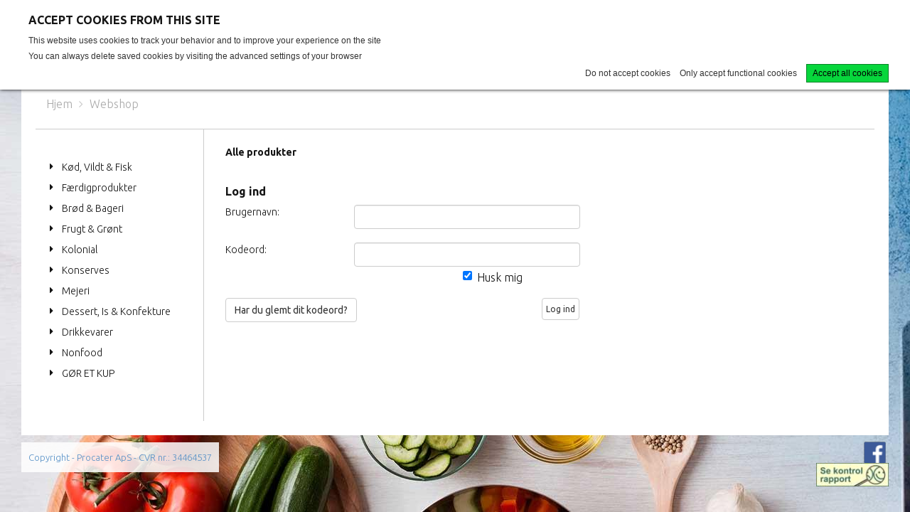

--- FILE ---
content_type: text/html; charset=utf-8
request_url: https://procater.dk/webshop/alle-produkter/blomkaalsblanding-2-5-kg
body_size: 10218
content:


<!DOCTYPE html>
<html>
<head>
    <meta charset="utf-8">
    <title>Alle produkter</title>
<meta name="description" content="Dynamicweb Wrap solution" />
<base href="https://procater.dk/" />
<meta name="keywords" content="Dynamic, Responsive, Bootstrap" />
<meta name="generator" content="Dynamicweb 8" />



    
    <meta name="viewport" content="width=device-width, initial-scale=1.0, maximum-scale=1">
    <meta name="robots" content="index, follow">



    
    


    <!-- Facebook Admin -->
        <meta property="fb:admins" content="dwdw">

   	<!-- Google Tag Manager -->
    <script>
    (function (w, d, s, l, i) {
            w[l] = w[l] || []; w[l].push({
                'gtm.start':
                    new Date().getTime(), event: 'gtm.js'
            }); var f = d.getElementsByTagName(s)[0],
                j = d.createElement(s), dl = l != 'dataLayer' ? '&l=' + l : ''; j.async = true; j.src =
                    'https://www.googletagmanager.com/gtm.js?id=' + i + dl; f.parentNode.insertBefore(j, f);
        })(window, document, 'script', 'dataLayer', 'GTM-M28MNN7');</script>
    <!-- End Google Tag Manager -->
      
    <!-- Essential styles -->
    <link rel="stylesheet" href="/Files/Templates/Designs/Dwsimple/css/bootstrap.min.css" type="text/css">
    <link rel="stylesheet" href="//maxcdn.bootstrapcdn.com/font-awesome/4.3.0/css/font-awesome.min.css" type="text/css">
    <!-- Mobile menu styles -->
    <link href="/Files/Templates/Designs/Dwsimple/css/jasny-bootstrap.min.css" rel="stylesheet" type="text/css" media="screen">
    <link href="/Files/Templates/Designs/Dwsimple/css/bootstrap-datetimepicker.min.css" rel="stylesheet">
    <link href="/Files/Templates/Designs/Dwsimple/css/checkbox.min.css" rel="stylesheet">

    <!-- Favicon -->

    <link href="/Files/Images/fav.png" rel="icon" type="image/png">

    <!-- Variables -->

    <!--FONT SETTINGS-->




    			<link rel="stylesheet" type="text/css" href="https://fonts.googleapis.com/css?family=Ubuntu:100,200,300,400,500,600,700,800,900">

    <!-- GENERAL/COLOR SETTINGS -->













        



    <!-- Template styles -->
    <link id="dwStylesheet" type="text/css" href="/Files/Templates/Designs/Dwsimple/css/DWGlobalStyles.min.css" rel="stylesheet" media="screen">
    <link rel="stylesheet" type="text/css" href="/Files/Templates/Designs/Dwsimple/css/invoice.min.css">



    <link type="text/css" href="/Files/Templates/Designs/Dwsimple/css/DWGlobalStylesSite1_auto.min.css?t=@areaUpdated.Ticks" rel="stylesheet">
    <link rel="stylesheet" type="text/css" href="/Files/Templates/Designs/Dwsimple/css/style.css" media="screen">

    <!-- Analytics code -->
    
    <script>
        var currentUserId = "0";
    </script>


</head>
<body style="background: url('/Admin/Public/GetImage.ashx?width=1920&amp;Crop=1&amp;Compression=75&amp;image=/Files/Templates/Designs/Dwsimple/images/background/Forside_baggrundsbillede_marts_2020_3.jpg')  !important; ; overflow:auto;" id="sitecontent" class="">
    <!-- Google Tag Manager (noscript) -->
    <noscript>
        <iframe src="https://www.googletagmanager.com/ns.html?id=GTM-M28MNN7" height="0" width="0" style="display:none;visibility:hidden"></iframe>
    </noscript>
    <!-- End Google Tag Manager (noscript) -->
      
    <div id="calendar" class="modal fade" tabindex="-1" role="dialog" aria-labelledby="myCalendarLabel" aria-hidden="true">
        <div class="modal-dialog modal-sm modal-xs">
            <div class="modal-content">
                <div style="overflow:hidden;">
                    <h2>Leveringsdato</h2>
                    <div class="form-group">
                        <form class="form" name="selectDate" method="get" onsubmit="javascript: void (0)">
                            <div id="datetimepicker" class="datetimepicker"></div>
                            <button type="submit" class="btn btn-default" id="get-date">Gem</button>
                        </form>


                    </div>

                </div>
            </div>
        </div>
    </div>

    <div class="modal fade " id="login-shop" tabindex="-1" role="dialog" aria-labelledby="myModalLabel" aria-hidden="true" style="z-index:1060">
        <div class="modal-dialog modal-sm">
            <div class="modal-content">
                <div class="modal-header">

                        <h4 class="modal-title" id="myModalLabel">Log ind</h4>
                        <span class="err"></span>

                </div>
                <form role="form" id="loginformshop" method="post" onsubmit="" action="/Default.aspx">
                    <div class="modal-body">
                        <input type="hidden" name="ID" value="8399">
                        <input type="hidden" name="DWExtranetUsernameRemember" value="True">
                        <input type="hidden" name="DWExtranetPasswordRemember" value="True">
                      
                        <div class="form-group">

                            <label for="username">Brugernavn</label>
                            <input type="text" class="form-control" name="Username" id="username" placeholder="Brugernavn" value="">

                        </div>
                        <div class="form-group">


                            <label for="password">Kodeord</label>
                            <input type="password" class="form-control" name="password" id="password" placeholder="Kodeord" value="">
                            
                            <p>
                            
                            <!-- <input id="autologin" type="checkbox" name="Autologin" checked="checked" /> 
                            <label for="autologin">Husk mig</label>-->
                           
                            <a class="pull-left" tabindex="-1" href="/login-1?LoginAction=Recovery">Har du glemt dit kodeord?</a>
                            <br>
                            &nbsp;
                            <a class="new-customer btn btn-xs btn-base pull-left" tabindex="-1" href="/ny-kunde-1">Ny bruger</a>
                            <input type="submit" class="btn btn-xs btn-primary pull-right" value='Log ind'>                           
                        </div>
                    </div>
                    <div class="modal-footer">
                        <div class="row">
                            <div class="col-md-12">
                                
                                <div class="text-center small">
                                    <p>Når du logger ind accepterer du samtidig</p>                                   
                                    <a class="terms" href="/bliv-kunde/handelsvilkaar">vores handelsbetingelser</a>
                                </div>
                            </div>
                        </div>
                    </div>
                </form>
            </div>
        </div>
    </div>

    <!-- MOBILE MENU -->


     <div id="myNavmenu">
        <div class="col-sm-12 col-xs-12 offcanvas-col">
            <div class="row offcanvas-row">&nbsp;</div>
            <div class="row offcanvas-row">
                <div class="col-sm-12 col-xs-12 offcanvas-col">
                    <a href="/home" class="brand">
                            <div class="img-responsive dw-offsetmenu-logo pull-left">
                                    <img src="/Files/Images/procater-transperant-baggrund-uden-hvid-i-bestik-og-pro.png" alt="Logo">
                            </div>

                    </a>
                </div>
            </div>
            <div class="row offcanvas-row">&nbsp;</div>
        </div>

        <div class="col-sm-12 col-xs-12 offcanvas-col">
        </div>


        <div class="row offcanvas-row">
            <div class="col-sm-12 col-xs-12 offcanvas-col">
                <ul class="nav nav-pills nav-stacked">
  <li class="nav-line">
    <hr class="nav-line-hr" />
  </li>
  <li class="&#xA;&#x9;&#x9;&#x9;&#x9;offcanvas-menubtn&#xA;&#x9;&#x9;&#x9;">
    <a href="/home">Home</a>
  </li>
  <li class="&#xA;&#x9;&#x9;&#x9;&#x9;offcanvas-menubtn&#xA;&#x9;&#x9;&#x9;">
    <a href="/om-procater">Om Procater</a>
    <ul class="nav nav-stacked M1">
      <li class="&#xA;&#x9;&#x9;&#x9;&#x9;offcanvas-menubtn&#xA;&#x9;&#x9;&#x9;">
        <a href="/om-procater/hvorfor-vaelge-os">Hvorfor vælge os</a>
      </li>
      <li class="&#xA;&#x9;&#x9;&#x9;&#x9;offcanvas-menubtn&#xA;&#x9;&#x9;&#x9;">
        <a href="/om-procater/vores-sortiment">Vores sortiment</a>
      </li>
      <li class="&#xA;&#x9;&#x9;&#x9;&#x9;offcanvas-menubtn&#xA;&#x9;&#x9;&#x9;">
        <a href="/om-procater/moed-medarbejderne">Mød medarbejderne</a>
      </li>
      <li class="&#xA;&#x9;&#x9;&#x9;&#x9;offcanvas-menubtn&#xA;&#x9;&#x9;&#x9;">
        <a href="/om-procater/ny-restaurationsejer">Ny restaurationsejer</a>
      </li>
    </ul>
  </li>
  <li class="&#xA;&#x9;&#x9;&#x9;&#x9;offcanvas-menubtn&#xA;&#x9;&#x9;&#x9;">
    <a href="/tilbud">Tilbud</a>
  </li>
  <li class="&#xA;&#x9;&#x9;&#x9;&#x9;offcanvas-menubtn&#xA;&#x9;&#x9;&#x9;">
    <a href="/inspiration">Inspiration</a>
    <ul class="nav nav-stacked M1">
      <li class="&#xA;&#x9;&#x9;&#x9;&#x9;offcanvas-menubtn&#xA;&#x9;&#x9;&#x9;">
        <a href="/inspiration/retur-til-oversigt">retur til oversigt</a>
      </li>
      <li class="&#xA;&#x9;&#x9;&#x9;&#x9;offcanvas-menubtn&#xA;&#x9;&#x9;&#x9;">
        <a href="/inspiration/amanda-seafood">Amanda Seafood</a>
      </li>
      <li class="&#xA;&#x9;&#x9;&#x9;&#x9;offcanvas-menubtn&#xA;&#x9;&#x9;&#x9;">
        <a href="/inspiration/bender-taerter">Bender Tærter</a>
      </li>
      <li class="&#xA;&#x9;&#x9;&#x9;&#x9;offcanvas-menubtn&#xA;&#x9;&#x9;&#x9;">
        <a href="/inspiration/baechs">Bæchs</a>
      </li>
      <li class="&#xA;&#x9;&#x9;&#x9;&#x9;offcanvas-menubtn&#xA;&#x9;&#x9;&#x9;">
        <a href="/inspiration/carefood">Carefood</a>
      </li>
      <li class="&#xA;&#x9;&#x9;&#x9;&#x9;offcanvas-menubtn&#xA;&#x9;&#x9;&#x9;">
        <a href="/inspiration/conaxess-trade">Conaxess Trade</a>
      </li>
      <li class="&#xA;&#x9;&#x9;&#x9;&#x9;offcanvas-menubtn&#xA;&#x9;&#x9;&#x9;">
        <a href="/inspiration/danaeg">Danæg</a>
      </li>
      <li class="&#xA;&#x9;&#x9;&#x9;&#x9;offcanvas-menubtn&#xA;&#x9;&#x9;&#x9;">
        <a href="/inspiration/delitaste">Delitaste</a>
      </li>
      <li class="&#xA;&#x9;&#x9;&#x9;&#x9;offcanvas-menubtn&#xA;&#x9;&#x9;&#x9;">
        <a href="/inspiration/dina-food">Dina Food</a>
      </li>
      <li class="&#xA;&#x9;&#x9;&#x9;&#x9;offcanvas-menubtn&#xA;&#x9;&#x9;&#x9;">
        <a href="/inspiration/dk-trading">DK Trading</a>
      </li>
      <li class="&#xA;&#x9;&#x9;&#x9;&#x9;offcanvas-menubtn&#xA;&#x9;&#x9;&#x9;">
        <a href="/inspiration/dragsbaek">Dragsbæk</a>
      </li>
      <li class="&#xA;&#x9;&#x9;&#x9;&#x9;offcanvas-menubtn&#xA;&#x9;&#x9;&#x9;">
        <a href="/inspiration/dava">Dava</a>
      </li>
      <li class="&#xA;&#x9;&#x9;&#x9;&#x9;offcanvas-menubtn&#xA;&#x9;&#x9;&#x9;">
        <a href="/inspiration/easyfood">Easyfood</a>
      </li>
      <li class="&#xA;&#x9;&#x9;&#x9;&#x9;offcanvas-menubtn&#xA;&#x9;&#x9;&#x9;">
        <a href="/inspiration/euro-poultry">Euro Poultry</a>
      </li>
      <li class="&#xA;&#x9;&#x9;&#x9;&#x9;offcanvas-menubtn&#xA;&#x9;&#x9;&#x9;">
        <a href="/inspiration/food-with-you-/-kulinas">Food with You / Kulinas</a>
      </li>
      <li class="&#xA;&#x9;&#x9;&#x9;&#x9;offcanvas-menubtn&#xA;&#x9;&#x9;&#x9;">
        <a href="/inspiration/flensted">Flensted</a>
      </li>
      <li class="&#xA;&#x9;&#x9;&#x9;&#x9;offcanvas-menubtn&#xA;&#x9;&#x9;&#x9;">
        <a href="/inspiration/good-food-group">Good Food Group</a>
      </li>
      <li class="&#xA;&#x9;&#x9;&#x9;&#x9;offcanvas-menubtn&#xA;&#x9;&#x9;&#x9;">
        <a href="/inspiration/haugen">Haugen</a>
      </li>
      <li class="&#xA;&#x9;&#x9;&#x9;&#x9;offcanvas-menubtn&#xA;&#x9;&#x9;&#x9;">
        <a href="/inspiration/jde-professional">JDE Professional</a>
      </li>
      <li class="&#xA;&#x9;&#x9;&#x9;&#x9;offcanvas-menubtn&#xA;&#x9;&#x9;&#x9;">
        <a href="/inspiration/lantmannen-unibake">Lantmännen Unibake</a>
      </li>
      <li class="&#xA;&#x9;&#x9;&#x9;&#x9;offcanvas-menubtn&#xA;&#x9;&#x9;&#x9;">
        <a href="/inspiration/mccain">Mccain</a>
      </li>
      <li class="&#xA;&#x9;&#x9;&#x9;&#x9;offcanvas-menubtn&#xA;&#x9;&#x9;&#x9;">
        <a href="/inspiration/mammen-ost">Mammen Ost</a>
      </li>
      <li class="&#xA;&#x9;&#x9;&#x9;&#x9;offcanvas-menubtn&#xA;&#x9;&#x9;&#x9;">
        <a href="/inspiration/mette-munk">Mette Munk</a>
      </li>
      <li class="&#xA;&#x9;&#x9;&#x9;&#x9;offcanvas-menubtn&#xA;&#x9;&#x9;&#x9;">
        <a href="/inspiration/miss-bagel">Miss Bagel</a>
      </li>
      <li class="&#xA;&#x9;&#x9;&#x9;&#x9;offcanvas-menubtn&#xA;&#x9;&#x9;&#x9;">
        <a href="/inspiration/moguntia">Moguntia</a>
      </li>
      <li class="&#xA;&#x9;&#x9;&#x9;&#x9;offcanvas-menubtn&#xA;&#x9;&#x9;&#x9;">
        <a href="/inspiration/multiline">Multiline</a>
      </li>
      <li class="&#xA;&#x9;&#x9;&#x9;&#x9;offcanvas-menubtn&#xA;&#x9;&#x9;&#x9;">
        <a href="/inspiration/odense-marcipan">Odense Marcipan</a>
      </li>
      <li class="&#xA;&#x9;&#x9;&#x9;&#x9;offcanvas-menubtn&#xA;&#x9;&#x9;&#x9;">
        <a href="/inspiration/orkla-foods">Orkla Foods</a>
      </li>
      <li class="&#xA;&#x9;&#x9;&#x9;&#x9;offcanvas-menubtn&#xA;&#x9;&#x9;&#x9;">
        <a href="/inspiration/oscar">Oscar</a>
      </li>
      <li class="&#xA;&#x9;&#x9;&#x9;&#x9;offcanvas-menubtn&#xA;&#x9;&#x9;&#x9;">
        <a href="/inspiration/panesco">Panesco</a>
      </li>
      <li class="&#xA;&#x9;&#x9;&#x9;&#x9;offcanvas-menubtn&#xA;&#x9;&#x9;&#x9;">
        <a href="/inspiration/paulig-pro">Paulig Pro</a>
      </li>
      <li class="&#xA;&#x9;&#x9;&#x9;&#x9;offcanvas-menubtn&#xA;&#x9;&#x9;&#x9;">
        <a href="/inspiration/peka">Peka</a>
      </li>
      <li class="&#xA;&#x9;&#x9;&#x9;&#x9;offcanvas-menubtn&#xA;&#x9;&#x9;&#x9;">
        <a href="/inspiration/premier-is">Premier Is</a>
      </li>
      <li class="&#xA;&#x9;&#x9;&#x9;&#x9;offcanvas-menubtn&#xA;&#x9;&#x9;&#x9;">
        <a href="/inspiration/rapsona-aak">Rapsona - AAK</a>
      </li>
      <li class="&#xA;&#x9;&#x9;&#x9;&#x9;offcanvas-menubtn&#xA;&#x9;&#x9;&#x9;">
        <a href="/inspiration/rose-poultry">Rose Poultry</a>
      </li>
      <li class="&#xA;&#x9;&#x9;&#x9;&#x9;offcanvas-menubtn&#xA;&#x9;&#x9;&#x9;">
        <a href="/inspiration/royal-greenland">Royal Greenland</a>
      </li>
      <li class="&#xA;&#x9;&#x9;&#x9;&#x9;offcanvas-menubtn&#xA;&#x9;&#x9;&#x9;">
        <a href="/inspiration/rynkeby">Rynkeby</a>
      </li>
      <li class="&#xA;&#x9;&#x9;&#x9;&#x9;offcanvas-menubtn&#xA;&#x9;&#x9;&#x9;">
        <a href="/inspiration/sika-footwear">Sika Footwear</a>
      </li>
      <li class="&#xA;&#x9;&#x9;&#x9;&#x9;offcanvas-menubtn&#xA;&#x9;&#x9;&#x9;">
        <a href="/inspiration/stryhn">Stryhn</a>
      </li>
      <li class="&#xA;&#x9;&#x9;&#x9;&#x9;offcanvas-menubtn&#xA;&#x9;&#x9;&#x9;">
        <a href="/inspiration/unilever-food-solutions">Unilever Food Solutions</a>
      </li>
      <li class="&#xA;&#x9;&#x9;&#x9;&#x9;offcanvas-menubtn&#xA;&#x9;&#x9;&#x9;">
        <a href="/inspiration/upfield">Upfield</a>
      </li>
      <li class="&#xA;&#x9;&#x9;&#x9;&#x9;offcanvas-menubtn&#xA;&#x9;&#x9;&#x9;">
        <a href="/inspiration/zelected-foods">Zelected Foods</a>
      </li>
    </ul>
  </li>
  <li class="&#xA;&#x9;&#x9;&#x9;&#x9;offcanvas-menubtn&#xA;&#x9;&#x9;&#x9;">
    <a href="/info">Info</a>
    <ul class="nav nav-stacked M1">
      <li class="&#xA;&#x9;&#x9;&#x9;&#x9;offcanvas-menubtn&#xA;&#x9;&#x9;&#x9;">
        <a href="/info/helligdagskoersel">Helligdagskørsel</a>
      </li>
      <li class="&#xA;&#x9;&#x9;&#x9;&#x9;offcanvas-menubtn&#xA;&#x9;&#x9;&#x9;">
        <a href="/info/handelsvilkaar">Handelsvilkår</a>
      </li>
      <li class="&#xA;&#x9;&#x9;&#x9;&#x9;offcanvas-menubtn&#xA;&#x9;&#x9;&#x9;">
        <a href="/info/cookies">Cookies</a>
      </li>
      <li class="&#xA;&#x9;&#x9;&#x9;&#x9;offcanvas-menubtn&#xA;&#x9;&#x9;&#x9;">
        <a href="/info/privatlivspolitik">Privatlivspolitik</a>
      </li>
      <li class="&#xA;&#x9;&#x9;&#x9;&#x9;offcanvas-menubtn&#xA;&#x9;&#x9;&#x9;">
        <a href="/info/konkurrencer">Konkurrencer</a>
      </li>
      <li class="&#xA;&#x9;&#x9;&#x9;&#x9;offcanvas-menubtn&#xA;&#x9;&#x9;&#x9;">
        <a href="/info/job">Job</a>
      </li>
      <li class="&#xA;&#x9;&#x9;&#x9;&#x9;offcanvas-menubtn&#xA;&#x9;&#x9;&#x9;">
        <a href="/info/gode-raad">Gode råd</a>
      </li>
    </ul>
  </li>
  <li class=" offcanvas-menubtn active">
    <a data-toggle="modal" class="login-btn" data-target="#login-shop">Webshop</a>
  </li>
  <li class="&#xA;&#x9;&#x9;&#x9;&#x9;offcanvas-menubtn&#xA;&#x9;&#x9;&#x9;">
    <a href="/bliv-kunde">Bliv Kunde</a>
  </li>
</ul>
            </div>
        </div>
    </div>

    <!-- HEADER AND CONTENT-->
    <script src="//ajax.googleapis.com/ajax/libs/jquery/2.1.1/jquery.min.js"></script>  

<div class="body-wrap shad fluid">
        <!-- HEADER -->
        <div id="divHeaderWrapper" style="height:97px">
            <header class="">



                <!-- MAIN NAV -->

                <div id="navOne" class="navbar navbar-wp  navbar-fixed affix-top" role="navigation" data-spy="affix" data-offset-top="1">
                    <!-- TOP HEADER -->
                            <div class="top-header hidden-xs hidden-sm">
                                <div class="container">
                                    <div class="row">
                                        <div class="col-md-6 logobox">
                                                <a href="/home" class="brand">
                                                        <img class="img-responsive dw-logoimage pull-left" src="/Files/Images/procater-transperant-baggrund-uden-hvid-i-bestik-og-pro.png" alt="Logo">

                                                </a>
                                        </div>
                                        <div class="col-md-6 logobox p">
                                                <div class="phone-header">
                                                    <span>38 40 57 00</span>
                                                </div>
                                            <nav class="top-header-menu hidden-sm hidden-xs">
                                                <ul class="top-menu">

                                                    <!-- Ecommerce user menu -->


                                                    <!-- Ecommerce Cart -->
                                                </ul>
                                            </nav>
                                        </div>
                                    </div>
                                </div>
                            </div>
                    <div class="container">

                                                								<!-- Big screen header -->
                            <div class="navbar-navigation">
                                <div class="hidden-sm hidden-xs">
                                    <nav class="col-md-12 col-sm-12 col-xs-12 p-0 navbar-collapse collapse navbar-left">
                                        <ul class="nav navbar-nav" id="topnavigation">
  <li class="dropdown dw-navbar-button">
    <a class="dropdown-toggle" data-hover="dropdown" data-close-others="true" id="homemenubtn" href="/home" select-date="">Home</a>
  </li>
  <li class="dropdown dw-navbar-button">
    <a class="dropdown-toggle" data-hover="dropdown" data-close-others="true" href="/om-procater" select-date="">Om Procater</a>
    <ul class="M1 dropdown-menu">
      <li class="dropdown">
        <a href="/om-procater/hvorfor-vaelge-os" select-date="">Hvorfor vælge os</a>
      </li>
      <li class="dropdown">
        <a href="/om-procater/vores-sortiment" select-date="">Vores sortiment</a>
      </li>
      <li class="dropdown">
        <a href="/om-procater/moed-medarbejderne" select-date="">Mød medarbejderne</a>
      </li>
      <li class="dropdown">
        <a href="/om-procater/ny-restaurationsejer" select-date="">Ny restaurationsejer</a>
      </li>
    </ul>
  </li>
  <li class="dropdown dw-navbar-button">
    <a class="dropdown-toggle" data-hover="dropdown" data-close-others="true" href="/tilbud" select-date="">Tilbud</a>
  </li>
  <li class="dropdown dw-navbar-button">
    <a class="dropdown-toggle" data-hover="dropdown" data-close-others="true" href="/inspiration" select-date="">Inspiration</a>
    <ul class="M1 dropdown-menu">
      <li class="dropdown">
        <a href="/inspiration/retur-til-oversigt" select-date="">retur til oversigt</a>
      </li>
      <li class="dropdown">
        <a href="/inspiration/amanda-seafood" select-date="">Amanda Seafood</a>
      </li>
      <li class="dropdown">
        <a href="/inspiration/bender-taerter" select-date="">Bender Tærter</a>
      </li>
      <li class="dropdown">
        <a href="/inspiration/baechs" select-date="">Bæchs</a>
      </li>
      <li class="dropdown">
        <a href="/inspiration/carefood" select-date="">Carefood</a>
      </li>
      <li class="dropdown">
        <a href="/inspiration/conaxess-trade" select-date="">Conaxess Trade</a>
      </li>
      <li class="dropdown">
        <a href="/inspiration/danaeg" select-date="">Danæg</a>
      </li>
      <li class="dropdown">
        <a href="/inspiration/delitaste" select-date="">Delitaste</a>
      </li>
      <li class="dropdown">
        <a href="/inspiration/dina-food" select-date="">Dina Food</a>
      </li>
      <li class="dropdown">
        <a href="/inspiration/dk-trading" select-date="">DK Trading</a>
      </li>
      <li class="dropdown">
        <a href="/inspiration/dragsbaek" select-date="">Dragsbæk</a>
      </li>
      <li class="dropdown">
        <a href="/inspiration/dava" select-date="">Dava</a>
      </li>
      <li class="dropdown">
        <a href="/inspiration/easyfood" select-date="">Easyfood</a>
      </li>
      <li class="dropdown">
        <a href="/inspiration/euro-poultry" select-date="">Euro Poultry</a>
      </li>
      <li class="dropdown">
        <a href="/inspiration/food-with-you-/-kulinas" select-date="">Food with You / Kulinas</a>
      </li>
      <li class="dropdown">
        <a href="/inspiration/flensted" select-date="">Flensted</a>
      </li>
      <li class="dropdown">
        <a href="/inspiration/good-food-group" select-date="">Good Food Group</a>
      </li>
      <li class="dropdown">
        <a href="/inspiration/haugen" select-date="">Haugen</a>
      </li>
      <li class="dropdown">
        <a href="/inspiration/jde-professional" select-date="">JDE Professional</a>
      </li>
      <li class="dropdown">
        <a href="/inspiration/lantmannen-unibake" select-date="">Lantmännen Unibake</a>
      </li>
      <li class="dropdown">
        <a href="/inspiration/mccain" select-date="">Mccain</a>
      </li>
      <li class="dropdown">
        <a href="/inspiration/mammen-ost" select-date="">Mammen Ost</a>
      </li>
      <li class="dropdown">
        <a href="/inspiration/mette-munk" select-date="">Mette Munk</a>
      </li>
      <li class="dropdown">
        <a href="/inspiration/miss-bagel" select-date="">Miss Bagel</a>
      </li>
      <li class="dropdown">
        <a href="/inspiration/moguntia" select-date="">Moguntia</a>
      </li>
      <li class="dropdown">
        <a href="/inspiration/multiline" select-date="">Multiline</a>
      </li>
      <li class="dropdown">
        <a href="/inspiration/odense-marcipan" select-date="">Odense Marcipan</a>
      </li>
      <li class="dropdown">
        <a href="/inspiration/orkla-foods" select-date="">Orkla Foods</a>
      </li>
      <li class="dropdown">
        <a href="/inspiration/oscar" select-date="">Oscar</a>
      </li>
      <li class="dropdown">
        <a href="/inspiration/panesco" select-date="">Panesco</a>
      </li>
      <li class="dropdown">
        <a href="/inspiration/paulig-pro" select-date="">Paulig Pro</a>
      </li>
      <li class="dropdown">
        <a href="/inspiration/peka" select-date="">Peka</a>
      </li>
      <li class="dropdown">
        <a href="/inspiration/premier-is" select-date="">Premier Is</a>
      </li>
      <li class="dropdown">
        <a href="/inspiration/rapsona-aak" select-date="">Rapsona - AAK</a>
      </li>
      <li class="dropdown">
        <a href="/inspiration/rose-poultry" select-date="">Rose Poultry</a>
      </li>
      <li class="dropdown">
        <a href="/inspiration/royal-greenland" select-date="">Royal Greenland</a>
      </li>
      <li class="dropdown">
        <a href="/inspiration/rynkeby" select-date="">Rynkeby</a>
      </li>
      <li class="dropdown">
        <a href="/inspiration/sika-footwear" select-date="">Sika Footwear</a>
      </li>
      <li class="dropdown">
        <a href="/inspiration/stryhn" select-date="">Stryhn</a>
      </li>
      <li class="dropdown">
        <a href="/inspiration/unilever-food-solutions" select-date="">Unilever Food Solutions</a>
      </li>
      <li class="dropdown">
        <a href="/inspiration/upfield" select-date="">Upfield</a>
      </li>
      <li class="dropdown">
        <a href="/inspiration/zelected-foods" select-date="">Zelected Foods</a>
      </li>
    </ul>
  </li>
  <li class="dropdown dw-navbar-button">
    <a class="dropdown-toggle" data-hover="dropdown" data-close-others="true" href="/info" select-date="">Info</a>
    <ul class="M1 dropdown-menu">
      <li class="dropdown">
        <a href="/info/helligdagskoersel" select-date="">Helligdagskørsel</a>
      </li>
      <li class="dropdown">
        <a href="/info/handelsvilkaar" select-date="">Handelsvilkår</a>
      </li>
      <li class="dropdown">
        <a href="/info/cookies" select-date="">Cookies</a>
      </li>
      <li class="dropdown">
        <a href="/info/privatlivspolitik" select-date="">Privatlivspolitik</a>
      </li>
      <li class="dropdown">
        <a href="/info/konkurrencer" select-date="">Konkurrencer</a>
      </li>
      <li class="dropdown">
        <a href="/info/job" select-date="">Job</a>
      </li>
      <li class="dropdown">
        <a href="/info/gode-raad" select-date="">Gode råd</a>
      </li>
    </ul>
  </li>
  <li class="dropdown dw-navbar-button active ">
    <a data-toggle="modal" data-target="#login-shop">Webshop</a>
  </li>
  <li class="dropdown dw-navbar-button">
    <a class="dropdown-toggle" data-hover="dropdown" data-close-others="true" href="/bliv-kunde" select-date="">Bliv Kunde</a>
  </li>
</ul>

                                        <!-- Extra navigation when no header is shown -->
                                    </nav>
                                </div>

                            </div>



                    </div>
                </div>

            </header>



        </div>
    </div>

<script>
                    $(function () {
                        if ($(document).height() <= 1199) {
                            $('.navbar.affix-top').attr('data-offset-top', '0');
                            //$('.pushmenu-left .affix-top ').attr('data-offset-top', '0');
                        }
                    });
</script>

    <!-- MAIN CONTENT -->
    





<section class="slice animate-hover-slide">



    <style>
        .container {
            max-width: 1250px;
        }
    </style>


    <div class="container " id="offcanvas-container">
        <div class="row white">
                    <div class="container breadcrumbs">
                        <ul class="breadcrumb dw-breadcrumb" id="breadcrumb">
                            <li><a href="/home">Hjem</a></li>
                            <li>
  <a href="/webshop">Webshop</a>
</li>
                            
                        </ul>
                    </div>
                            <div class="pushmenu-left pushmenu-open hidden-print hidden-xs" id="left-menu">

                    <div class="widget affix-top" data-spy="affix" data-offset-top="130" data-offset-bottom="100" style="box-shadow: none">
                        &nbsp;
                        <ul id="leftnavigation" class="open leftnavigation hidden-print">
  <li class=""><a href="/webshop/alle-produkter/koed--vildt-fisk" class="">Kød, Vildt & Fisk<span></span></a><ul class="M2 sub-menu">
      <li class=""><a href="/webshop/alle-produkter/koed--vildt-fisk/grisekoed" class="">Grisekød<span></span></a></li>
      <li class=""><a href="/webshop/alle-produkter/koed--vildt-fisk/oksekoed" class="">Oksekød<span></span></a></li>
      <li class=""><a href="/webshop/alle-produkter/koed--vildt-fisk/kalvekoed" class="">Kalvekød<span></span></a></li>
      <li class=""><a href="/webshop/alle-produkter/koed--vildt-fisk/paalaeg-poelser" class="">Pålæg & Pølser<span></span></a></li>
      <li class=""><a href="/webshop/alle-produkter/koed--vildt-fisk/lam--vildt-eksotisk" class="">Lam, Vildt & Eksotisk<span></span></a></li>
      <li class=""><a href="/webshop/alle-produkter/koed--vildt-fisk/fjerkrae" class="">Fjerkræ<span></span></a></li>
      <li class=""><a href="/webshop/alle-produkter/koed--vildt-fisk/fisk-skaldyr" class="">Fisk & Skaldyr<span></span></a></li>
      <li class=""><a href="/webshop/alle-produkter/koed--vildt-fisk/frisk-fisk" class="">Frisk Fisk<span></span></a></li>
    </ul>
  </li>
  <li class=""><a href="/webshop/alle-produkter/faerdigprodukter" class="">Færdigprodukter<span></span></a><ul class="M2 sub-menu">
      <li class=""><a href="/webshop/alle-produkter/faerdigprodukter/grisekoed-faerdigvarer" class="">Grisekød Færdigvarer<span></span></a></li>
      <li class=""><a href="/webshop/alle-produkter/faerdigprodukter/oksekoed-faerdigvarer" class="">Oksekød Færdigvarer<span></span></a></li>
      <li class=""><a href="/webshop/alle-produkter/faerdigprodukter/fjerkrae-faerdigvarer" class="">Fjerkræ Færdigvarer<span></span></a></li>
      <li class=""><a href="/webshop/alle-produkter/faerdigprodukter/fisk-skaldyr-faerdigvarer" class="">Fisk & Skaldyr færdigVarer<span></span></a></li>
      <li class=""><a href="/webshop/alle-produkter/faerdigprodukter/faerdigretter" class="">Færdigretter<span></span></a></li>
      <li class=""><a href="/webshop/alle-produkter/faerdigprodukter/pizza" class="">Pizza<span></span></a></li>
      <li class=""><a href="/webshop/alle-produkter/faerdigprodukter/pommes-frites-kartoffel" class="">Pommes Frites & Kartoffel<span></span></a></li>
    </ul>
  </li>
  <li class=""><a href="/webshop/alle-produkter/broed-bageri" class="">Brød & Bageri<span></span></a><ul class="M2 sub-menu">
      <li class=""><a href="/webshop/alle-produkter/broed-bageri/broed-fastfood" class="">Brød Fastfood<span></span></a></li>
      <li class=""><a href="/webshop/alle-produkter/broed-bageri/bake-off" class="">Bake Off<span></span></a></li>
      <li class=""><a href="/webshop/alle-produkter/broed-bageri/bageartikler" class="">Bageartikler<span></span></a></li>
      <li class=""><a href="/webshop/alle-produkter/broed-bageri/broed-frisk" class="">Brød Frisk<span></span></a></li>
    </ul>
  </li>
  <li class=""><a href="/webshop/alle-produkter/frugt-groent" class="">Frugt & Grønt<span></span></a><ul class="M2 sub-menu">
      <li class=""><a href="/webshop/alle-produkter/frugt-groent/frisk-frugt-groent" class="">Frisk Frugt & Grønt<span></span></a></li>
      <li class=""><a href="/webshop/alle-produkter/frugt-groent/snitgroent-skraellede-produkter" class="">Snitgrønt & Skrællede Produkter<span></span></a></li>
      <li class=""><a href="/webshop/alle-produkter/frugt-groent/frugt-groent-frost" class="">Frugt & Grønt Frost<span></span></a></li>
      <li class=""><a href="/webshop/alle-produkter/frugt-groent/pure" class="">Puré<span></span></a></li>
    </ul>
  </li>
  <li class=""><a href="/webshop/alle-produkter/kolonial" class="">Kolonial<span></span></a><ul class="M2 sub-menu">
      <li class=""><a href="/webshop/alle-produkter/kolonial/dressinger" class="">Dressinger<span></span></a></li>
      <li class=""><a href="/webshop/alle-produkter/kolonial/eddiker" class="">Eddiker<span></span></a></li>
      <li class=""><a href="/webshop/alle-produkter/kolonial/fond-bouilloner" class="">Fond & Bouilloner<span></span></a></li>
      <li class=""><a href="/webshop/alle-produkter/kolonial/krydderier" class="">Krydderier<span></span></a></li>
      <li class=""><a href="/webshop/alle-produkter/kolonial/marmelade--syltetoej-groed" class="">Marmelade, Syltetøj & Grød<span></span></a></li>
      <li class=""><a href="/webshop/alle-produkter/kolonial/morgenmads-produkter" class="">Morgenmads produkter<span></span></a></li>
      <li class=""><a href="/webshop/alle-produkter/kolonial/chokolade-paalaeg-creme" class="">Chokolade Pålæg/Creme<span></span></a></li>
      <li class=""><a href="/webshop/alle-produkter/kolonial/pastaprodukter" class="">Pastaprodukter<span></span></a></li>
      <li class=""><a href="/webshop/alle-produkter/kolonial/ketchup-sennep-og-dyppelse" class="">Ketchup,sennep og dyppelse<span></span></a></li>
      <li class=""><a href="/webshop/alle-produkter/kolonial/ris" class="">Ris<span></span></a></li>
      <li class=""><a href="/webshop/alle-produkter/kolonial/salater" class="">Salater<span></span></a></li>
      <li class=""><a href="/webshop/alle-produkter/kolonial/saucer-soyaprodukter" class="">Saucer & Soyaprodukter<span></span></a></li>
      <li class=""><a href="/webshop/alle-produkter/kolonial/melis-oevrige-sukkerprodukter" class="">Melis & Øvrige Sukkerprodukter<span></span></a></li>
      <li class=""><a href="/webshop/alle-produkter/kolonial/toerrede-frugter--noedder-kerner" class="">Tørrede Frugter, Nødder & Kerner<span></span></a></li>
      <li class=""><a href="/webshop/alle-produkter/kolonial/supper-toersupper" class="">Supper & Tørsupper<span></span></a></li>
      <li class=""><a href="/webshop/alle-produkter/kolonial/mel--rasp-jaevningsprodukter" class="">Mel, Rasp & Jævningsprodukter<span></span></a></li>
      <li class=""><a href="/webshop/alle-produkter/kolonial/oevrige-kolonial" class="">Øvrige kolonial<span></span></a></li>
    </ul>
  </li>
  <li class=""><a href="/webshop/alle-produkter/konserves" class="">Konserves<span></span></a><ul class="M2 sub-menu">
      <li class=""><a href="/webshop/alle-produkter/konserves/fiskekonserves" class="">Fiskekonserves<span></span></a></li>
      <li class=""><a href="/webshop/alle-produkter/konserves/groentkonserves" class="">Grøntkonserves<span></span></a></li>
      <li class=""><a href="/webshop/alle-produkter/konserves/frugtkonserves" class="">Frugtkonserves<span></span></a></li>
      <li class=""><a href="/webshop/alle-produkter/konserves/koedkonserves" class="">Kødkonserves<span></span></a></li>
      <li class=""><a href="/webshop/alle-produkter/konserves/specialiteter-konserves" class="">Specialiteter konserves<span></span></a></li>
    </ul>
  </li>
  <li class=""><a href="/webshop/alle-produkter/mejeri" class="">Mejeri<span></span></a><ul class="M2 sub-menu">
      <li class=""><a href="/webshop/alle-produkter/mejeri/maelke--og-floedeprodukter" class="">Mælke- og Flødeprodukter<span></span></a></li>
      <li class=""><a href="/webshop/alle-produkter/mejeri/margarine-smoerprodukter" class="">Margarine & Smørprodukter<span></span></a></li>
      <li class=""><a href="/webshop/alle-produkter/mejeri/olie-fedtstoffer" class="">Olie & Fedtstoffer<span></span></a></li>
      <li class=""><a href="/webshop/alle-produkter/mejeri/aeg-aeggeprodukter" class="">Æg & Æggeprodukter<span></span></a></li>
      <li class=""><a href="/webshop/alle-produkter/mejeri/oste" class="">Oste<span></span></a></li>
    </ul>
  </li>
  <li class=""><a href="/webshop/alle-produkter/dessert--is-konfekture" class="">Dessert, Is & Konfekture<span></span></a><ul class="M2 sub-menu">
      <li class=""><a href="/webshop/alle-produkter/dessert--is-konfekture/kager-smaakager" class="">Kager & Småkager<span></span></a></li>
      <li class=""><a href="/webshop/alle-produkter/dessert--is-konfekture/dessertartikler" class="">Dessertartikler<span></span></a></li>
      <li class=""><a href="/webshop/alle-produkter/dessert--is-konfekture/konfekturer" class="">Konfekturer<span></span></a></li>
      <li class=""><a href="/webshop/alle-produkter/dessert--is-konfekture/kiks-snacks" class="">Kiks & Snacks<span></span></a></li>
      <li class=""><a href="/webshop/alle-produkter/dessert--is-konfekture/chokolade-marcipan" class="">Chokolade & Marcipan<span></span></a></li>
      <li class=""><a href="/webshop/alle-produkter/dessert--is-konfekture/is" class="">Is<span></span></a></li>
    </ul>
  </li>
  <li class=""><a href="/webshop/alle-produkter/drikkevarer" class="">Drikkevarer<span></span></a><ul class="M2 sub-menu">
      <li class=""><a href="/webshop/alle-produkter/drikkevarer/saft--juice-laeskedrik" class="">Saft, Juice & Læskedrik<span></span></a></li>
      <li class=""><a href="/webshop/alle-produkter/drikkevarer/sodavand" class="">Sodavand<span></span></a></li>
      <li class=""><a href="/webshop/alle-produkter/drikkevarer/kaffe--the-chokoladedrik" class="">Kaffe, The & Chokoladedrik<span></span></a></li>
      <li class=""><a href="/webshop/alle-produkter/drikkevarer/spiritus" class="">Spiritus<span></span></a></li>
      <li class=""><a href="/webshop/alle-produkter/drikkevarer/likoer" class="">Likør<span></span></a></li>
      <li class=""><a href="/webshop/alle-produkter/drikkevarer/oel" class="">Øl<span></span></a></li>
      <li class=""><a href="/webshop/alle-produkter/drikkevarer/roedvin" class="">Rødvin<span></span></a></li>
      <li class=""><a href="/webshop/alle-produkter/drikkevarer/hvidvin" class="">Hvidvin<span></span></a></li>
      <li class=""><a href="/webshop/alle-produkter/drikkevarer/rosevin" class="">Rosévin<span></span></a></li>
      <li class=""><a href="/webshop/alle-produkter/drikkevarer/mousserende-vin" class="">Mousserende vin<span></span></a></li>
      <li class=""><a href="/webshop/alle-produkter/drikkevarer/portvin" class="">Portvin<span></span></a></li>
    </ul>
  </li>
  <li class=""><a href="/webshop/alle-produkter/nonfood" class="">Nonfood<span></span></a><ul class="M2 sub-menu">
      <li class=""><a href="/webshop/alle-produkter/nonfood/emballage-fast-food" class="">Emballage Fast Food<span></span></a></li>
      <li class=""><a href="/webshop/alle-produkter/nonfood/engangsartikler-alubakker" class="">Engangsartikler & Alubakker<span></span></a></li>
      <li class=""><a href="/webshop/alle-produkter/nonfood/borddaekning--lys-pynt" class="">Borddækning, Lys & Pynt<span></span></a></li>
      <li class=""><a href="/webshop/alle-produkter/nonfood/dekoration-bagetilbehoer" class="">Dekoration & Bagetilbehør<span></span></a></li>
      <li class=""><a href="/webshop/alle-produkter/nonfood/papir--plast-saekke" class="">Papir, Plast & Sække<span></span></a></li>
      <li class=""><a href="/webshop/alle-produkter/nonfood/handsker-beklaedning" class="">Handsker & Beklædning<span></span></a></li>
      <li class=""><a href="/webshop/alle-produkter/nonfood/hygiejneartikler" class="">Hygiejneartikler<span></span></a></li>
      <li class=""><a href="/webshop/alle-produkter/nonfood/oevrige-nonfood" class="">Øvrige Nonfood<span></span></a></li>
      <li class=""><a href="/webshop/alle-produkter/nonfood/rengoeringsartikler-opvask" class="">Rengøringsartikler & Opvask<span></span></a></li>
    </ul>
  </li>
  <li class=""><a href="/webshop/alle-produkter/goer-et-kup" class="">GØR ET KUP<span></span></a></li>
</ul>
                    </div>
                    <p>&nbsp;</p>
                </div>
            <div class="pushmenu-push pushmenu-push-toright" style="border-left:1px solid #ccc;left:0; ">
                    <i class="fa fa-angle-double-right active hidden-print" id="myButton"></i>
                <div class="content" id="content" style="width:100%; padding-right:0;">

                    <div id="maincontent">


<div class="container">
    <div class="row">
        <div class="col-md-6 col-sm-6 col-xs-12">
            <div class="wp-block default user-form newformtablet">
                <div class="form-header">
                    <h2>Alle produkter</h2>
                </div>
                <div class="row">&nbsp;</div>

                    <h4>Log ind</h4>
                        <span class="err"></span>



                <form class="form-body" method="post" action="/Default.aspx">
                    <input type="hidden" name="ID" value="9078" />
                    <input type="hidden" name="DWExtranetUsernameRemember" value="True" />
                    <input type="hidden" name="DWExtranetPasswordRemember" value="True" />
                    <div class="row">
                        <div class="col-md-3 col-sm-3 col-xs-12">
                            <label class="control-label" for="login-username">
                                Brugernavn:
                            </label>
                        </div>
                        <div class="col-md-9 col-sm-9 col-xs-12">

                            <input style="width: 100%" class="form-control" type="text" id="login-username" name="username" value="" />
                        </div>
                    </div>
                    <div class="row">&nbsp;</div>
                    <div class="row">
                        <div class="col-md-3 col-sm-3 col-xs-12">
                            <label class="control-label" for="login-password">
                                Kodeord:
                            </label>
                        </div>
                        <div class="col-md-9 col-sm-9 col-xs-12">

                            <input style="width: 100%" class="form-control" type="password" id="login-password" name="password" value="" />
                            <div class="checkbox pull-right" style="margin-top: 6px !important">
                                <input type="checkbox" name="Autologin" checked="checked" value="True"> Husk mig &nbsp;&nbsp;&nbsp;</input>
                            </div>
                        </div>
                    </div>
                    <div class="row">&nbsp;</div>
                    <div class="row">
                        <div class="col-md-6 hidden-sm hidden-xs ">
                            <a class="btn btn-default pull-left" href="/login-1?LoginAction=Recovery">Har du glemt dit kodeord?</a>
                        </div>
                        <div class="col-md-6 col-sm-12 col-xs-12 newformtabletbuttons ">
                            <button class="btn btn-default pull-right" type="submit" name="LoginAction" value="Login">Log ind</button>

                        </div>
                    </div>
                    <div class="row">
                        
                    </div>
                    <div class="row">
                        <div class="hidden-lg hidden-md col-sm-12 col-xs-12 newformtabletbuttonsForgot">
                            <a class="btn btn-default pull-left" href="/login-1?LoginAction=Recovery">Har du glemt dit kodeord?</a>
                        </div>
                    </div>
                </form>
            </div>
        </div>

    </div>
</div>

</div>
                </div>
            </div>




        </div>
    </div>
</section>


    <!-- FOOTER -->
      <div class="body-wrap fluid">


        <footer class="footer" style="background:transparent !important;">
            <div class="container">
                <div class="row hidden">
                        <div class="col-md-3 col-sm-6 col-xs-12">
                            <div class="col">
                                <h4>Kontaktoplysninger</h4>



                                <ul>
                                    <li>Procater ApS</li>
                                    <li><p>Copyright - Procater ApS - CVR nr.: 34464537</p>
</li>
                                    <li>Telefon: 38 40 57 00 </li>
                                    <li>Email: <a href="mailto:" title="Email Us"></a></li>
                                </ul>
                                <div>&nbsp;</div>
                            </div>
                        </div>


                        <div class="col-md-3 col-sm-6 col-xs-12">
                            <div class="col">
                                <h4>Sociale links</h4>
                                <p>
                                        <a href="https://da-dk.facebook.com/Procater/"><i class="fa  fa-2x"></i>&nbsp;&nbsp;</a>
                                </p>
                            </div>
                        </div>

                </div>

                <div class="row">
                    <div class="col-lg-8 col-md-8 col-sm-8 col-xs-8 copyright cprtext">
                        <div class="col">


                            <p>Copyright - Procater ApS - CVR nr.: 34464537</p>

                        </div>
                    </div>

                    <div class="col-lg-4 col-md-4 col-sm-4 col-xs-4 copyright text-right">
                        <div class="col pull-right">

                                    <a href="https://da-dk.facebook.com/Procater/" class="fb"><img src="/Admin/Public/GetImage.ashx?height=32&amp;Compression=75&amp;image=/Files/Templates/Designs/Dwsimple/images/icons/facebook.png" class="faceB">&nbsp;</a>
                            <a href="http://www.findsmiley.dk/Sider/Search.aspx?k=procater"><img src="/Admin/Public/GetImage.ashx?width=100&amp;Compression=75&amp;image=/Files/Templates/Designs/Dwsimple/images/icons/Banner_gul_847x274.gif"></a>
                        </div>
                    </div>


                </div>
            </div>
        </footer>
    </div>

    <div class="modal-backdrop fade hide" style="z-index:1030;"></div>
    <!-- Essentials -->
    <script src="//ajax.googleapis.com/ajax/libs/jquery/2.1.1/jquery.min.js"></script>
    <script src="//cdnjs.cloudflare.com/ajax/libs/jquery-cookie/1.4.1/jquery.cookie.min.js"></script>
    <script src="//cdnjs.cloudflare.com/ajax/libs/modernizr/2.8.3/modernizr.min.js"></script>
    <script src="//maxcdn.bootstrapcdn.com/bootstrap/3.3.4/js/bootstrap.min.js"></script>
    <script src="/Files/Templates/Designs/Dwsimple/js/jquery.mousewheel.min.js"></script>
    <script src="/Files/Templates/Designs/Dwsimple/js/jquery.easing.1.3.min.js"></script>

    <!-- Assets -->
    <script src="//cdnjs.cloudflare.com/ajax/libs/bootstrap-hover-dropdown/2.0.10/bootstrap-hover-dropdown.min.js"></script>

    <!-- Include Date Range Picker -->
    <script type="text/javascript" src="//cdnjs.cloudflare.com/ajax/libs/moment.js/2.9.0/moment-with-locales.js"></script>
    <script src="/Files/Templates/Designs/Dwsimple/js/bootstrap-datetimepicker.min.js"></script>

    <!-- Sripts for individual pages, depending on what plug-ins are used -->
    <script type="text/javascript" src="//cdnjs.cloudflare.com/ajax/libs/jasny-bootstrap/3.1.3/js/jasny-bootstrap.min.js"></script>
    <script src="/Files/Templates/Designs/Dwsimple/js/foundation.js"></script>
    <script src="/Files/Templates/Designs/Dwsimple/js/tablesorter/jquery.tablesorter.min.js"></script>
    <script src="/Files/Templates/Designs/Dwsimple/js/tablesorter/jquery.metadata.min.js"></script>  
    <script type="text/javascript" src="/Files/Templates/Designs/Dwsimple/js/typeahead.bundle.min.js"></script>
  
    <script type="text/javascript" src="/Files/Templates/Designs/Dwsimple/js/custom.js"></script>
    <script src="/Files/Templates/Designs/Dwsimple/js/MiniCartAjax.js"></script>
    <script>
        $('.loadingdiv').click(function () {
            setTimeout(showSpinner, 200);
        });
        function showSpinner() {
            $('<div class=loadingDiv><img src="/files/templates/designs/dwsimple/images/spinner1.gif" alt="" /></div>').prependTo(document.body);
        }
        $(function () {
            setTimeout(function () {
                var orderDate = $.cookie("selected_order_date");
                if (currentUserId !== "0" && (orderDate == undefined || orderDate === "null")) {
                    $("#calendar, .modal-backdrop").addClass("in show");
                    $(".top-header .container .row .logobox .phone-header").css("display", "none");
                    $(".img-responsive.dw-logoimage").css("display", "none");
                }
                if (currentUserId === "0") {
                    $.cookie("selected_order_date", null, { path: "/" });
                }

                $("#datetimepicker").datetimepicker({
                    inline: true,
                    sideBySide: false,
                    locale: "da",
                    daysOfWeekDisabled: [],
                    minDate: (new Date()).setDate((new Date()).getDate() + 1)
                });
                $("input[name=DeliveryDate]").focus(function () {
                    $("#calendar, .modal-backdrop").addClass("in show");
                    $(".day").removeClass("active");
                    $("[data-day='" + orderDate + "' ]").addClass("active");
                });

                $("form[name=selectDate]").submit(function (e) {
                    e.preventDefault();

                    var selectedDate = $("#datetimepicker").find(".day.active").attr("data-day");
                    if (selectedDate !== "") {
                        var currentDate = new Date();
                        var expirationDate = new Date(currentDate.getFullYear(), currentDate.getMonth(), currentDate.getDate() + 1, 0, 0, 0);
                        $("input[name=DeliveryDate]").val(selectedDate);
                        $.cookie("selected_order_date", selectedDate, { expires: expirationDate, path: "/" });
                        //$("#calendar").modal("hide");

                        $("#calendar, .modal-backdrop").removeClass("in show");
        
                               window.location = "Default.aspx?ID=" + 8399;
                    }

                    return false;
                });


            }, 100);

        });


    </script>
    

<script>
        var searchproducts = new Bloodhound({
            datumTokenizer: Bloodhound.tokenizers.obj.whitespace('value'),
            queryTokenizer: Bloodhound.tokenizers.whitespace,
            remote: {
                url: '/getproducts?eComQuery=%QUERY&PageSize=10',
                wildcard: '%QUERY'

            },

        });


        $('#search-form .form-control').typeahead(
            {
                hint: false,
                highlight: false,
                minLength: 1
            },
            {
                limit: 10,
                name: 'name',
                display: 'name',
                source: searchproducts,
                templates: {
                    header: '',
                    empty: '<div class="not-found">Intet resultat</div>', //optional
                    suggestion: function (el) {
                        return '<div class="row-search clearfix"><div class="test pull-left"><a href="' + el.link + '">' + '<div class="img-wrapper"><img src="' + el.image + '" /></div>' + '<span>' + el.name + '</span>' + '</a></div></div>';
                    },
                    footer: function (el) {
                        return '<div class="footer-paging"></div>';
                    }
                }
            });
</script>
    <!--@Snippet(JavaScriptBottom)-->
<div id="cookieWarningDiv" style="z-index: 9001; background-color: white; -moz-box-shadow: 0px 0px 5px rgb(0, 0, 0); -webkit-box-shadow: 0px 0px 5px rgb(0, 0, 0); box-shadow: 0px 0px 5px rgb(0, 0, 0); font: 12px/18px arial; color: rgb(51, 51, 51); position: fixed; left: 0px; top: 0px; width: 100%;">
  <script type="text/javascript">
        function setOptInCookie(optInLevel) {
            var xmlhttp;
            if (window.XMLHttpRequest) {
                xmlhttp = new XMLHttpRequest();
            }
            else {
                xmlhttp = new ActiveXObject("Microsoft.XMLHTTP");
            }
            xmlhttp.onreadystatechange = function () {
                if (xmlhttp.readyState == 4 && xmlhttp.status == 200) {
                    var div = document.getElementById("cookieWarningDiv");
                    div.parentNode.removeChild(div);
                    return false;
                }
            }
            xmlhttp.open("GET", "/admin/public/CookieOptInLevelConfig.aspx?cmd=SetCookieOptInLevel&OptInLevel=" + optInLevel, true);
            xmlhttp.send();
            return false;
        }
    </script>
  <div class="container" style="padding-bottom:10px;">
      <h1 style="font: bold 16px/24px arial; margin: 10px 0px 0px 10px;">Accept cookies from this site</h1>
	<p style="margin: 0px 0px 0px 10px;">This website uses cookies to track your behavior and to improve your experience on the site</p>
	<p style="margin: 0px 0px 0px 10px;">You can always delete saved cookies by visiting the advanced settings of your browser</p>
    <div class="accept pull-right" >
        <a href="#" onclick="return setOptInCookie(0);" class="do-not" style="margin-right: 10px; margin-bottom: 10px;">Do not accept cookies</a>
		<a href="#" onclick="return setOptInCookie(1);" class="functional" style="margin-right: 10px; margin-bottom: 10px;">Only accept functional cookies</a>
        <a href="#" onclick="return setOptInCookie(2);" style="background-color: rgb(7, 214, 60); display: inline-block; color: black; border: 1px solid rgb(4, 132, 37); padding: 3px 8px;">Accept all cookies</a>
	</div>
  </div>
</div>
<style>
      @media (max-width: 767px) {
        h1{
    	    font: bold 14px/16px arial !important;
        }
        .accept{
            padding-top:20px;
        }
        .accept a {
            display: block;
            float: left;
            width: 100%;
            margin: 0 0 0 10px
        }        
        .accept a:last-child{
        display:block;
        float:right;
        width:50%;
    }
      }
  </style></body>



</html><!-- Exe time: 0,1452007 :   < >  <PageID (9078)>  <Designs/Dwsimple/_parsed/catalogue.parsed.cshtml>  -->

--- FILE ---
content_type: text/css
request_url: https://procater.dk/Files/Templates/Designs/Dwsimple/css/invoice.min.css
body_size: 10664
content:
#invoice{position:relative;padding:18px;max-width:840px;margin:auto;background:#fefefe;border:10px solid #fff;-webkit-box-shadow:0 0 1px #888;-moz-box-shadow:0 0 1px #888;-o-box-shadow:0 0 1px #888;box-shadow:0 0 1px #888;-webkit-box-sizing:border-box;-moz-box-sizing:border-box;box-sizing:border-box}#invoice.unpaid:before,#invoice.paid:before{position:absolute;top:-20px;right:0;left:0;height:10px;background:red;background:rgba(187,0,0,.8);content:""}#invoice.paid:before{background:green;background:rgba(122,185,0,.7)}.this-is{padding:8px 0;font-size:16px;font-weight:bold;border-top:1px solid #ddd;border-bottom:1px solid #ddd}#header{padding-bottom:20px}.invoice-intro p{font-size:12px;font-style:italic;line-height:1.5em;padding-bottom:20px}.invoice-intro img{width:50%}.invoice-meta{position:relative;overflow:hidden;text-align:right;line-height:1.5em}.invoice-meta dt{float:left;width:46%;clear:both;font-weight:bold}.invoice-meta dd{width:46%;float:right;text-align:left}#parties{position:relative;overflow:hidden}.invoice-to,.invoice-from,.invoice-status{text-align:left;padding-bottom:30px}.unpaid .invoice-status strong,.paid .invoice-status strong{font-weight:bold;color:#fff;display:block;padding:8px;background:red;background:rgba(187,0,0,.8)}.paid .invoice-status strong{background:green;background:rgba(122,185,0,.7)}.unpaid .invoice-pay ul{padding:12px;border-right:10px solid red;border-right:10px solid rgba(187,0,0,.8)}.invoice-items,.invoice-totals{text-align:left;padding-bottom:30px}.invoice-items table,.invoice-totals table{width:100%;font-size:12px}.invoice-items caption,.invoice-totals caption{font-size:16px;font-weight:bold;padding-bottom:4px;margin-bottom:4px;border-bottom:1px solid #ddd;text-align:left}.invoice-items thead th,.invoice-totals thead th{font-weight:bold;padding:6px 0;background:#e5e5e5}.invoice-items thead tc,.invoice-totals thead tc{text-align:center}.invoice-items thead th:first-of-type,.invoice-totals thead th:first-of-type{padding-left:8px}.invoice-items thead th:last-of-type,.invoice-totals thead th:last-of-type{text-align:right;padding-right:8px}.invoice-items tbody tr th,.invoice-totals tbody tr th{padding-left:8px}.invoice-items tbody tr td:last-of-type,.invoice-totals tbody tr td:last-of-type{text-align:right;padding-right:8px}.invoice-items tbody tr:nth-of-type(even) th,.invoice-totals tbody tr:nth-of-type(even) th,.invoice-items tbody tr:nth-of-type(even) td,.invoice-totals tbody tr:nth-of-type(even) td{background:#eee}.invoice-items tbody th,.invoice-totals tbody th,.invoice-items tbody td,.invoice-totals tbody td{padding-top:6px;padding-bottom:6px;background:#fff}.invoice-items tbody td,.invoice-totals tbody td{text-align:center}.invoice-items tfoot td,.invoice-totals tfoot td{text-align:right;font-size:11px;font-weight:bold;background:#e5e5e5;padding:6px 8px}.invoice-pay{padding-top:30px}.invoice-pay li{overflow:hidden;padding-top:12px}.invoice-pay li:nth-of-type(even){padding-top:18px}.invoice-pay .gcheckout{float:right;height:32px;width:117px;text-indent:-9999em;background-image:url([data-uri])}.invoice-pay .acheckout{float:right;height:38px;width:173px;text-indent:-9999em;background-image:url([data-uri])}.paid .invoice-pay ul li{display:none}.paid .invoice-pay ul:after{display:block;font-weight:bold;color:#fff;padding:8px;background:green;background:rgba(122,185,0,.7);content:"Paid in Full";text-align:right}.invoice-notes{text-align:left;padding-bottom:30px}.invoice-notes p,.invoice-notes ul,.invoice-notes ol,.invoice-notes dl{padding-bottom:1em}.invoice-notes ul li{list-style:inside disc}.invoice-notes ol li{list-style:inside decimal}#footer{border-top:1px solid #ddd;font-size:11px;font-weight:bold}@media only screen and (min-width:420px) and (max-width:869px){#invoice{margin:0 20px}}@media only screen and (min-width:700px){h1{padding:10px 0}#header{overflow:hidden;padding-top:40px}.invoice-intro{float:left;width:50%;text-align:left}.invoice-intro p{text-align:left}.invoice-meta{float:right;width:40%}.invoice-meta dd{text-align:right}.invoice-to,.invoice-from,.invoice-status{float:left;width:30%;margin-right:5%}.invoice-status{margin-right:0}}

--- FILE ---
content_type: application/javascript
request_url: https://procater.dk/Files/Templates/Designs/Dwsimple/js/MiniCartAjax.js
body_size: 832
content:
var JsonCartPageId = 8402; /* The hidden cart json page */
var ProductListPageId = 9078; /* The main productlist page */

function AddToCart(e, productid, quantity, unitfieldid, unitid, variantid) {
    /* Stop href linking */
    e.preventDefault();
    $('<div class=loadingDiv><img src="/files/templates/designs/dwsimple/images/spinner1.gif" alt="" /></div>').prependTo(document.body);
    /* Animated focus on the cart */
    $('#minipagecart-button').addClass("dw-minicart-update");

    setTimeout(function () {
        $('#minipagecart-button').removeClass("dw-minicart-update");
        $(".loadingDiv").remove();
    }, 800);

    $(e.target).addClass('green');

    /* Update the cart based on the add-new url */
    var Url = "Default.aspx?ID=" + JsonCartPageId + "&cartcmd=add";
    Url += "&Quantity=" + quantity;
    Url += "&EcomOrderLineFieldInput_Unit=" + encodeURIComponent(unitfieldid);
    Url += "&ProductID=" + encodeURIComponent(productid);
    Url += "&UnitID=" + encodeURIComponent(unitid);
    Url += "&VariantID=" + encodeURIComponent(variantid);
    Url += "&Redirect=false";
    UpdateCart(Url)
};

function EmptyCart() {
    $('#minipagecart-button').html("<i class=\"fa fa-shopping-cart\"></i><span class=\"amount\"></span>");

    UpdateCart("Default.aspx?ID=" + JsonCartPageId + "&cartcmd=emptycart");

    location.reload(true); /* Secures that this also makes sense in the checkout flow */
}

function UpdateCart(Url) {
    $.get(Url, function (jd) {
        CartUpdated(jd);
    });

    $('#full-cart').hide();
    $('#empty-cart').show();
}

function CartUpdated(Data) {
    $('#minipagecart-button').html($(Data).find("#minipagecart-button").html());
   // $('#mincart-total-items').html('<strong>' + Data.numberofproducts + '</strong>');

    /* Clean out the old content */
    $('#minicart-content table tbody').empty();
    $('#minicart').html($(Data).find("#minicart").html())
    
}


--- FILE ---
content_type: application/javascript
request_url: https://procater.dk/Files/Templates/Designs/Dwsimple/js/custom.js
body_size: 2306
content:
$(function() {
    $(".first-step").on("change", "select.orderlineunitid", function () {
        var $this = $(this);
        $('<div class=loadingDiv><img src="Files/Templates/Designs/Dwsimple/images/spinner1.gif"/></div>').prependTo(document.body).fadeIn();
        $.get($this.closest("tr").find(".deletelink").attr("href")).done(function () {
            window.location = "http://" + window.location.hostname + window.location.pathname + "?CartCmd=Add&EcomOrderLineFieldInput_Unit=" + $this.val() + "&UnitID=" + $this.val() + "&ProductID=" + $this.attr("data-productid") + "&VariantID=" + $this.attr("data-variantid") + "&Quantity=" + $this.attr("data-qty");
        });
        //window.location = "http://" + window.location.hostname + window.location.pathname + "?CartCmd=ChangeUnit&UnitID=" + $(this).val() + "&key=" + $(this).attr("data-key");        
    });
});

$("select").on("click", function (е) {
    $(this).select();
}).trigger("click");
$(document).ready(function () {
    $(function () {
        var unitids = $("select[name*=UnitID]");
        if (unitids.length > 0) {
            unitids.on("change", function () {
                var $this = $(this);
                var price = $this.find("option:selected").attr("data-price");
                if (window.matchMedia('(min-width: 768px)').matches) {
                    $this.closest("tr").find(".price-value").text("DKK " + price);
                    if ($(".listproductleft").length) {
                        $this.closest(".listproductleft").find('.productprice strong').text("DKK " + price);;
                    }
                } else {
                    $this.closest("ul").find(".price-value").text("DKK " + price);
                    if ($(".listproductleft").length) {
                        $this.closest(".listproductleft").find('.productprice strong').text("DKK " + price);;
                    }
                }
                if ($this.closest(".product-list").length > 0) {
                    $this.closest(".unit-number").find("input[name*=EcomOrderLineFieldInput_Unit]").val($this.val());
                } else if ($this.closest(".first-step").length > 0) {
                    //$this.closest("tr").find("input[name*=EcomOrderLineFieldInput_Unit]").val($this.val());
                } else {
                    $this.closest("form").find("input[name*=EcomOrderLineFieldInput_Unit]").val($this.val());
                }
            });
        }
        $('[data-toggle="tooltip"]').tooltip();

        var id = $(location).attr('href'),
            contain = id.match(/\webshop|\/ordrer|\/bruger-profil|\/favoritter|\/kurv|\/credit/g),
            containHome = id.match(/\home/g),
            containTilbud = id.match(/tilbud/g);

        //Remove padding left for table in tilbud MOBILE
        //if (window.matchMedia('(max-width: 767px)').matches) {
        //    $(function myfunction() {

        //        if (containTilbud) {
        //            containTilbud = containTilbud.length;
        //            if (containTilbud > 0) {
        //                $("#offcanvas-container .content #maincontent > div:first-child").css("padding-left", "0");
        //            }
        //        }

        //    });
        //}

        //if (window.matchMedia('(min-width: 768px)').matches) {
        //    $(".footer").attr("style","background:transparent !important; padding-bottom:0px; padding-top : 0")
        //}
        //if (contain) {
        //    contain = contain.length;
        //} else if (containHome) {
        //    containHome = containHome.length;
        //}

        //if (contain > 0) {
        //    $(".top-header .container .row").css("width", "101.5%");

        //    if (window.matchMedia('(min-width: 991px)').matches) {
        //        $(".footer .container").css({ "padding-right": "37px", "padding-left": "55px" });
        //        $(".footer .pull-right").attr("style", "padding-right : 12px");
        //    } else if (window.matchMedia('(min-width: 768px)').matches) {
        //        $(".footer .container").css({ "padding-right": "11px", "padding-left": "24px" });
        //        $(".footer").attr("style", "background:transparent !important; padding-bottom:0px; padding-top : 20px");
        //        $(".footer .pull-right").attr("style", "padding-right : 10px");
        //    }

        //    if (window.matchMedia('(max-width: 767px)').matches) {
        //        $('#offcanvas-container .content').attr("style", "width:100%; padding-right: 0; padding-left: 0;");
        //        $('#offcanvas-container .content #maincontent > div:first-child').css("padding-right", "15px");
        //    }
        //    contain = id.match(/\/kurv/g);

        //    if (contain == "/kurv") {
        //        if (window.matchMedia('(min-width: 991px)').matches) {
        //            $(".footer .container").css({ "padding-right": "0", "padding-left": "15px" });
        //            $(".first-step form div .col-xs-5").attr('class', 'col-xs-4 pull-right')
        //        }
        //    }
        //}

        //if (containHome > 0 || id.length == 36) {
        //    $(".copyright .pull-right").attr("style", "padding-right: 10px !important");
        //    if (window.matchMedia('(min-width: 768px)').matches) {
        //        $(".footer .pull-right").attr("style", "padding-right : 12px");
        //    }
        //    $(".cprtext").css("padding-left", "5px");
        //    $(".service .container").css("width", "100%");
        //}
    });
    //$("[data-collapse-group='favorites']").on("click", function () {
    //    $($(this).data("target")).collapse("toggle");
    //});
    $(".product-favorite").click(function () {
        $(".favorite-container.mobile").show();
    });
    $.support.transition = false;
    var path = window.location.pathname;
    //
    var currentMenuItem = $(".leftnavigation li a[href='" + path + "']");
    currentMenuItem.parents("li.navigation-item").addClass("active");

    var menuLeft = $(".pushmenu-left");
    var nav_list = $("#myButton");

    nav_list.click(function () {

        $(this).toggleClass("active");
        $(".pushmenu-push").toggleClass("pushmenu-push-toright");
        $(".bxslider li").toggleClass("expand");

        menuLeft.toggleClass("pushmenu-open");
    });

    $(".leftnavigation li:has(ul)").addClass("has-sub");

    //Unfold the exact li.sub-menu
    var parentMenuItem = currentMenuItem.parents(".has-sub").addClass('activeParent');
    var parentMenuItemSub = currentMenuItem.parent().addClass('activeParent');

    $("[data-collapse-group='favorites']").click(function () {
        var $this = $(this);
        $("[data-collapse-group='favorites']:not([data-target='" + $this.data("target") + "'])").each(function () {
            $($(this).data("target")).removeClass("in").addClass("collapse");
        });
    });
    if ($(".sub-menu li.active").length > 0 && $("#products li:first").length > 0) {
        $("#products-sub").animate({
            scrollTop: $(".sub-menu li.active").position().top - $("#products li:first").position().top + ($(".M3 li.active").length > 0 ? $(".sub-menu li.active").last().position().top - ($("#products-sub").height() / 2 - $(".M3 li.active").height() / 2) : 0)
        }, "slow");
    }

});
//red row when skaffevarer in productlist
$(function () {
    if ($(".checkbox-skaffevarer").length) {
        $(".checkbox-skaffevarer").has("label").parent().parent().css("background", "rgb(255, 220, 220)");
    }
});

--- FILE ---
content_type: application/javascript
request_url: https://procater.dk/Files/Templates/Designs/Dwsimple/js/typeahead.bundle.min.js
body_size: 16303
content:
!function (t, e) { "function" == typeof define && define.amd ? define(["jquery"], function (n) { return t.Bloodhound = e(n) }) : "object" == typeof exports ? module.exports = e(require("jquery")) : t.Bloodhound = e(jQuery) }(this, function (t) { var e = function () { "use strict"; return { isMsie: function () { return !!/(msie|trident)/i.test(navigator.userAgent) && navigator.userAgent.match(/(msie |rv:)(\d+(.\d+)?)/i)[2] }, isBlankString: function (t) { return !t || /^\s*$/.test(t) }, escapeRegExChars: function (t) { return t.replace(/[\-\[\]\/\{\}\(\)\*\+\?\.\\\^\$\|]/g, "\\$&") }, isString: function (t) { return "string" == typeof t }, isNumber: function (t) { return "number" == typeof t }, isArray: t.isArray, isFunction: t.isFunction, isObject: t.isPlainObject, isUndefined: function (t) { return void 0 === t }, isElement: function (t) { return !(!t || 1 !== t.nodeType) }, isJQuery: function (e) { return e instanceof t }, toStr: function (t) { return e.isUndefined(t) || null === t ? "" : t + "" }, bind: t.proxy, each: function (e, n) { t.each(e, function (t, e) { return n(e, t) }) }, map: t.map, filter: t.grep, every: function (e, n) { var i = !0; return e ? (t.each(e, function (t, s) { if (!(i = n.call(null, s, t, e))) return !1 }), !!i) : i }, some: function (e, n) { var i = !1; return e ? (t.each(e, function (t, s) { if (i = n.call(null, s, t, e)) return !1 }), !!i) : i }, mixin: t.extend, identity: function (t) { return t }, clone: function (e) { return t.extend(!0, {}, e) }, getIdGenerator: function () { var t = 0; return function () { return t++ } }, templatify: function (e) { return t.isFunction(e) ? e : function () { return String(e) } }, defer: function (t) { setTimeout(t, 0) }, debounce: function (t, e, n) { var i, s; return function () { var r, o, u = this, a = arguments; return r = function () { i = null, n || (s = t.apply(u, a)) }, o = n && !i, clearTimeout(i), i = setTimeout(r, e), o && (s = t.apply(u, a)), s } }, throttle: function (t, e) { var n, i, s, r, o, u; return o = 0, u = function () { o = new Date, s = null, r = t.apply(n, i) }, function () { var a = new Date, c = e - (a - o); return n = this, i = arguments, c <= 0 ? (clearTimeout(s), s = null, o = a, r = t.apply(n, i)) : s || (s = setTimeout(u, c)), r } }, stringify: function (t) { return e.isString(t) ? t : JSON.stringify(t) }, noop: function () { } } }(), n = "0.11.1", i = function () { "use strict"; return { nonword: n, whitespace: t, obj: { nonword: i(n), whitespace: i(t) } }; function t(t) { return (t = e.toStr(t)) ? t.split(/\s+/) : [] } function n(t) { return (t = e.toStr(t)) ? t.split(/\W+/) : [] } function i(t) { return function (n) { return n = e.isArray(n) ? n : [].slice.call(arguments, 0), function (i) { var s = []; return e.each(n, function (n) { s = s.concat(t(e.toStr(i[n]))) }), s } } } }(), s = function () { "use strict"; function n(n) { this.maxSize = e.isNumber(n) ? n : 100, this.reset(), this.maxSize <= 0 && (this.set = this.get = t.noop) } function i() { this.head = this.tail = null } return e.mixin(n.prototype, { set: function (t, e) { var n, i = this.list.tail; this.size >= this.maxSize && (this.list.remove(i), delete this.hash[i.key], this.size--), (n = this.hash[t]) ? (n.val = e, this.list.moveToFront(n)) : (n = new function (t, e) { this.key = t, this.val = e, this.prev = this.next = null }(t, e), this.list.add(n), this.hash[t] = n, this.size++) }, get: function (t) { var e = this.hash[t]; if (e) return this.list.moveToFront(e), e.val }, reset: function () { this.size = 0, this.hash = {}, this.list = new i } }), e.mixin(i.prototype, { add: function (t) { this.head && (t.next = this.head, this.head.prev = t), this.head = t, this.tail = this.tail || t }, remove: function (t) { t.prev ? t.prev.next = t.next : this.head = t.next, t.next ? t.next.prev = t.prev : this.tail = t.prev }, moveToFront: function (t) { this.remove(t), this.add(t) } }), n }(), r = function () { "use strict"; var n; try { (n = window.localStorage).setItem("~~~", "!"), n.removeItem("~~~") } catch (t) { n = null } function i(t, i) { this.prefix = ["__", t, "__"].join(""), this.ttlKey = "__ttl__", this.keyMatcher = new RegExp("^" + e.escapeRegExChars(this.prefix)), this.ls = i || n, !this.ls && this._noop() } return e.mixin(i.prototype, { _prefix: function (t) { return this.prefix + t }, _ttlKey: function (t) { return this._prefix(t) + this.ttlKey }, _noop: function () { this.get = this.set = this.remove = this.clear = this.isExpired = e.noop }, _safeSet: function (t, e) { try { this.ls.setItem(t, e) } catch (t) { "QuotaExceededError" === t.name && (this.clear(), this._noop()) } }, get: function (t) { return this.isExpired(t) && this.remove(t), o(this.ls.getItem(this._prefix(t))) }, set: function (t, n, i) { return e.isNumber(i) ? this._safeSet(this._ttlKey(t), r(s() + i)) : this.ls.removeItem(this._ttlKey(t)), this._safeSet(this._prefix(t), r(n)) }, remove: function (t) { return this.ls.removeItem(this._ttlKey(t)), this.ls.removeItem(this._prefix(t)), this }, clear: function () { var t, e = function (t) { var e, i, s = [], r = n.length; for (e = 0; e < r; e++)(i = n.key(e)).match(t) && s.push(i.replace(t, "")); return s }(this.keyMatcher); for (t = e.length; t--;)this.remove(e[t]); return this }, isExpired: function (t) { var n = o(this.ls.getItem(this._ttlKey(t))); return !!(e.isNumber(n) && s() > n) } }), i; function s() { return (new Date).getTime() } function r(t) { return JSON.stringify(e.isUndefined(t) ? null : t) } function o(e) { return t.parseJSON(e) } }(), o = function () { "use strict"; var n = 0, i = {}, r = 6, o = new s(10); function u(t) { t = t || {}, this.cancelled = !1, this.lastReq = null, this._send = t.transport, this._get = t.limiter ? t.limiter(this._get) : this._get, this._cache = !1 === t.cache ? new s(0) : o } return u.setMaxPendingRequests = function (t) { r = t }, u.resetCache = function () { o.reset() }, e.mixin(u.prototype, { _fingerprint: function (e) { return (e = e || {}).url + e.type + t.param(e.data || {}) }, _get: function (t, e) { var s, o, u = this; function a(t) { e(null, t), u._cache.set(s, t) } function c() { e(!0) } s = this._fingerprint(t), this.cancelled || s !== this.lastReq || ((o = i[s]) ? o.done(a).fail(c) : n < r ? (n++ , i[s] = this._send(t).done(a).fail(c).always(function () { n-- , delete i[s], u.onDeckRequestArgs && (u._get.apply(u, u.onDeckRequestArgs), u.onDeckRequestArgs = null) })) : this.onDeckRequestArgs = [].slice.call(arguments, 0)) }, get: function (n, i) { var s, r; i = i || t.noop, n = e.isString(n) ? { url: n } : n || {}, r = this._fingerprint(n), this.cancelled = !1, this.lastReq = r, (s = this._cache.get(r)) ? i(null, s) : this._get(n, i) }, cancel: function () { this.cancelled = !0 } }), u }(), u = window.SearchIndex = function () { "use strict"; var n = "c", i = "i"; function s(n) { (n = n || {}).datumTokenizer && n.queryTokenizer || t.error("datumTokenizer and queryTokenizer are both required"), this.identify = n.identify || e.stringify, this.datumTokenizer = n.datumTokenizer, this.queryTokenizer = n.queryTokenizer, this.matchAnyQueryToken = n.matchAnyQueryToken, this.reset() } return e.mixin(s.prototype, { bootstrap: function (t) { this.datums = t.datums, this.trie = t.trie }, add: function (t) { var s = this; t = e.isArray(t) ? t : [t], e.each(t, function (t) { var u, a; s.datums[u = s.identify(t)] = t, a = r(s.datumTokenizer(t)), e.each(a, function (t) { var e, r, a; for (e = s.trie, r = t.split(""); a = r.shift();)(e = e[n][a] || (e[n][a] = o()))[i].push(u) }) }) }, get: function (t) { var n = this; return e.map(t, function (t) { return n.datums[t] }) }, search: function (t) { var s, o, u = this; return s = r(this.queryTokenizer(t)), e.each(s, function (t) { var e, s, r, a; if (o && 0 === o.length && !u.matchAnyQueryToken) return !1; for (e = u.trie, s = t.split(""); e && (r = s.shift());)e = e[n][r]; if (e && 0 === s.length) a = e[i].slice(0), o = o ? function (t, e) { var n = 0, i = 0, s = []; t = t.sort(), e = e.sort(); var r = t.length, o = e.length; for (; n < r && i < o;)t[n] < e[i] ? n++ : t[n] > e[i] ? i++ : (s.push(t[n]), n++ , i++); return s }(o, a) : a; else if (!u.matchAnyQueryToken) return o = [], !1 }), o ? e.map(function (t) { for (var e = {}, n = [], i = 0, s = t.length; i < s; i++)e[t[i]] || (e[t[i]] = !0, n.push(t[i])); return n }(o), function (t) { return u.datums[t] }) : [] }, all: function () { var t = []; for (var e in this.datums) t.push(this.datums[e]); return t }, reset: function () { this.datums = {}, this.trie = o() }, serialize: function () { return { datums: this.datums, trie: this.trie } } }), s; function r(t) { return t = e.filter(t, function (t) { return !!t }), t = e.map(t, function (t) { return t.toLowerCase() }) } function o() { var t = {}; return t[i] = [], t[n] = {}, t } }(), a = function () { "use strict"; var t; function n(t) { this.url = t.url, this.ttl = t.ttl, this.cache = t.cache, this.prepare = t.prepare, this.transform = t.transform, this.transport = t.transport, this.thumbprint = t.thumbprint, this.storage = new r(t.cacheKey) } return t = { data: "data", protocol: "protocol", thumbprint: "thumbprint" }, e.mixin(n.prototype, { _settings: function () { return { url: this.url, type: "GET", dataType: "json" } }, store: function (e) { this.cache && (this.storage.set(t.data, e, this.ttl), this.storage.set(t.protocol, location.protocol, this.ttl), this.storage.set(t.thumbprint, this.thumbprint, this.ttl)) }, fromCache: function () { var e, n = {}; return this.cache ? (n.data = this.storage.get(t.data), n.protocol = this.storage.get(t.protocol), n.thumbprint = this.storage.get(t.thumbprint), e = n.thumbprint !== this.thumbprint || n.protocol !== location.protocol, n.data && !e ? n.data : null) : null }, fromNetwork: function (t) { var e, n = this; t && (e = this.prepare(this._settings()), this.transport(e).fail(function () { t(!0) }).done(function (e) { t(null, n.transform(e)) })) }, clear: function () { return this.storage.clear(), this } }), n }(), c = function () { "use strict"; function t(t) { this.url = t.url, this.prepare = t.prepare, this.transform = t.transform, this.indexResponse = t.indexResponse, this.transport = new o({ cache: t.cache, limiter: t.limiter, transport: t.transport }) } return e.mixin(t.prototype, { _settings: function () { return { url: this.url, type: "GET", dataType: "json" } }, get: function (t, e) { var n, i = this; if (e) return t = t || "", n = this.prepare(t, this._settings()), this.transport.get(n, function (t, n) { e(t ? [] : i.transform(n)) }) }, cancelLastRequest: function () { this.transport.cancel() } }), t }(), h = function () { "use strict"; return function (s) { var r, o; return r = { initialize: !0, identify: e.stringify, datumTokenizer: null, queryTokenizer: null, matchAnyQueryToken: !1, sufficient: 5, indexRemote: !1, sorter: null, local: [], prefetch: null, remote: null }, !(s = e.mixin(r, s || {})).datumTokenizer && t.error("datumTokenizer is required"), !s.queryTokenizer && t.error("queryTokenizer is required"), o = s.sorter, s.sorter = o ? function (t) { return t.sort(o) } : e.identity, s.local = e.isFunction(s.local) ? s.local() : s.local, s.prefetch = function (s) { var r; if (!s) return null; return r = { url: null, ttl: 864e5, cache: !0, cacheKey: null, thumbprint: "", prepare: e.identity, transform: e.identity, transport: null }, s = e.isString(s) ? { url: s } : s, !(s = e.mixin(r, s)).url && t.error("prefetch requires url to be set"), s.transform = s.filter || s.transform, s.cacheKey = s.cacheKey || s.url, s.thumbprint = n + s.thumbprint, s.transport = s.transport ? i(s.transport) : t.ajax, s }(s.prefetch), s.remote = function (n) { var s; if (!n) return; return s = { url: null, cache: !0, prepare: null, replace: null, wildcard: null, limiter: null, rateLimitBy: "debounce", rateLimitWait: 300, transform: e.identity, transport: null }, n = e.isString(n) ? { url: n } : n, !(n = e.mixin(s, n)).url && t.error("remote requires url to be set"), n.transform = n.filter || n.transform, n.prepare = (l = n, f = l.prepare, d = l.replace, p = l.wildcard, f || (f = d ? function (t, e) { return e.url = d(e.url, t), e } : l.wildcard ? function (t, e) { return e.url = e.url.replace(p, encodeURIComponent(t)), e } : function (t, e) { return e })), n.limiter = (r = n, o = r.limiter, u = r.rateLimitBy, a = r.rateLimitWait, o || (o = /^throttle$/i.test(u) ? (h = a, function (t) { return e.throttle(t, h) }) : (c = a, function (t) { return e.debounce(t, c) })), o), n.transport = n.transport ? i(n.transport) : t.ajax, delete n.replace, delete n.wildcard, delete n.rateLimitBy, delete n.rateLimitWait, n; var r, o, u, a, c, h; var l, f, d, p }(s.remote), s }; function i(n) { return function (i) { var s = t.Deferred(); return n(i, function (t) { e.defer(function () { s.resolve(t) }) }, function (t) { e.defer(function () { s.reject(t) }) }), s } } }(); return function () { "use strict"; var n; function s(t) { t = h(t), this.sorter = t.sorter, this.identify = t.identify, this.sufficient = t.sufficient, this.indexRemote = t.indexRemote, this.local = t.local, this.remote = t.remote ? new c(t.remote) : null, this.prefetch = t.prefetch ? new a(t.prefetch) : null, this.index = new u({ identify: this.identify, datumTokenizer: t.datumTokenizer, queryTokenizer: t.queryTokenizer }), !1 !== t.initialize && this.initialize() } return n = window && window.Bloodhound, s.noConflict = function () { return window && (window.Bloodhound = n), s }, s.tokenizers = i, e.mixin(s.prototype, { __ttAdapter: function () { var t = this; return this.remote ? function (e, n, i) { return t.search(e, n, i) } : function (e, n) { return t.search(e, n) } }, _loadPrefetch: function () { var e, n, i = this; return e = t.Deferred(), this.prefetch ? (n = this.prefetch.fromCache()) ? (this.index.bootstrap(n), e.resolve()) : this.prefetch.fromNetwork(function (t, n) { if (t) return e.reject(); i.add(n), i.prefetch.store(i.index.serialize()), e.resolve() }) : e.resolve(), e.promise() }, _initialize: function () { var t = this; return this.clear(), (this.initPromise = this._loadPrefetch()).done(function () { t.add(t.local) }), this.initPromise }, initialize: function (t) { return !this.initPromise || t ? this._initialize() : this.initPromise }, add: function (t) { return this.index.add(t), this }, get: function (t) { return t = e.isArray(t) ? t : [].slice.call(arguments), this.index.get(t) }, search: function (t, n, i) { var s, r = this; return n = n || e.noop, i = i || e.noop, s = this.sorter(this.index.search(t)), n(this.remote ? s.slice() : s), this.remote && s.length < this.sufficient ? this.remote.get(t, function (t) { var n = []; e.each(t, function (t) { !e.some(s, function (e) { return r.identify(t) === r.identify(e) }) && n.push(t) }), r.indexRemote && r.add(n), i(n) }) : this.remote && this.remote.cancelLastRequest(), this }, all: function () { return this.index.all() }, clear: function () { return this.index.reset(), this }, clearPrefetchCache: function () { return this.prefetch && this.prefetch.clear(), this }, clearRemoteCache: function () { return o.resetCache(), this }, ttAdapter: function () { return this.__ttAdapter() } }), s }() }), function (t, e) { "function" == typeof define && define.amd ? define(["jquery"], function (t) { return e(t) }) : "object" == typeof exports ? module.exports = e(require("jquery")) : e(jQuery) }(0, function (t) { var e = function () { "use strict"; return { isMsie: function () { return !!/(msie|trident)/i.test(navigator.userAgent) && navigator.userAgent.match(/(msie |rv:)(\d+(.\d+)?)/i)[2] }, isBlankString: function (t) { return !t || /^\s*$/.test(t) }, escapeRegExChars: function (t) { return t.replace(/[\-\[\]\/\{\}\(\)\*\+\?\.\\\^\$\|]/g, "\\$&") }, isString: function (t) { return "string" == typeof t }, isNumber: function (t) { return "number" == typeof t }, isArray: t.isArray, isFunction: t.isFunction, isObject: t.isPlainObject, isUndefined: function (t) { return void 0 === t }, isElement: function (t) { return !(!t || 1 !== t.nodeType) }, isJQuery: function (e) { return e instanceof t }, toStr: function (t) { return e.isUndefined(t) || null === t ? "" : t + "" }, bind: t.proxy, each: function (e, n) { t.each(e, function (t, e) { return n(e, t) }) }, map: t.map, filter: t.grep, every: function (e, n) { var i = !0; return e ? (t.each(e, function (t, s) { if (!(i = n.call(null, s, t, e))) return !1 }), !!i) : i }, some: function (e, n) { var i = !1; return e ? (t.each(e, function (t, s) { if (i = n.call(null, s, t, e)) return !1 }), !!i) : i }, mixin: t.extend, identity: function (t) { return t }, clone: function (e) { return t.extend(!0, {}, e) }, getIdGenerator: function () { var t = 0; return function () { return t++ } }, templatify: function (e) { return t.isFunction(e) ? e : function () { return String(e) } }, defer: function (t) { setTimeout(t, 0) }, debounce: function (t, e, n) { var i, s; return function () { var r, o, u = this, a = arguments; return r = function () { i = null, n || (s = t.apply(u, a)) }, o = n && !i, clearTimeout(i), i = setTimeout(r, e), o && (s = t.apply(u, a)), s } }, throttle: function (t, e) { var n, i, s, r, o, u; return o = 0, u = function () { o = new Date, s = null, r = t.apply(n, i) }, function () { var a = new Date, c = e - (a - o); return n = this, i = arguments, c <= 0 ? (clearTimeout(s), s = null, o = a, r = t.apply(n, i)) : s || (s = setTimeout(u, c)), r } }, stringify: function (t) { return e.isString(t) ? t : JSON.stringify(t) }, noop: function () { } } }(), n = function () { "use strict"; var t = { wrapper: "twitter-typeahead", input: "tt-input", hint: "tt-hint", menu: "tt-menu", dataset: "tt-dataset", suggestion: "tt-suggestion", selectable: "tt-selectable", empty: "tt-empty", open: "tt-open", cursor: "tt-cursor", highlight: "tt-highlight" }; return function (n) { var i, s; return s = e.mixin({}, t, n), { css: (i = { css: (a = { wrapper: { position: "relative", display: "inline-block" }, hint: { position: "absolute", top: "0", left: "0", borderColor: "transparent", boxShadow: "none", opacity: "1" }, input: { position: "relative", verticalAlign: "top", backgroundColor: "transparent" }, inputWithNoHint: { position: "relative", verticalAlign: "top" }, menu: { position: "absolute", top: "100%", left: "0", zIndex: "100", display: "none" }, ltr: { left: "0", right: "auto" }, rtl: { left: "auto", right: " 0" } }, e.isMsie() && e.mixin(a.input, { backgroundImage: "url([data-uri])" }), a), classes: s, html: (u = s, { wrapper: '<span class="' + u.wrapper + '"></span>', menu: '<div class="' + u.menu + '"></div>' }), selectors: (r = s, o = {}, e.each(r, function (t, e) { o[e] = "." + t }), o) }).css, html: i.html, classes: i.classes, selectors: i.selectors, mixin: function (t) { e.mixin(t, i) } }; var r, o; var u; var a } }(), i = function () { "use strict"; var n, i; function s(e) { e && e.el || t.error("EventBus initialized without el"), this.$el = t(e.el) } return n = "typeahead:", i = { render: "rendered", cursorchange: "cursorchanged", select: "selected", autocomplete: "autocompleted" }, e.mixin(s.prototype, { _trigger: function (e, i) { var s; return s = t.Event(n + e), (i = i || []).unshift(s), this.$el.trigger.apply(this.$el, i), s }, before: function (t) { var e; return e = [].slice.call(arguments, 1), this._trigger("before" + t, e).isDefaultPrevented() }, trigger: function (t) { var e; this._trigger(t, [].slice.call(arguments, 1)), (e = i[t]) && this._trigger(e, [].slice.call(arguments, 1)) } }), s }(), s = function () { "use strict"; var t = /\s+/, e = function () { var t; t = window.setImmediate ? function (t) { setImmediate(function () { t() }) } : function (t) { setTimeout(function () { t() }, 0) }; return t }(); return { onSync: function (t, e, i) { return n.call(this, "sync", t, e, i) }, onAsync: function (t, e, i) { return n.call(this, "async", t, e, i) }, off: function (e) { var n; if (!this._callbacks) return this; e = e.split(t); for (; n = e.shift();)delete this._callbacks[n]; return this }, trigger: function (n) { var s, r, o, u, a; if (!this._callbacks) return this; n = n.split(t), o = [].slice.call(arguments, 1); for (; (s = n.shift()) && (r = this._callbacks[s]);)u = i(r.sync, this, [s].concat(o)), a = i(r.async, this, [s].concat(o)), u() && e(a); return this } }; function n(e, n, i, s) { var r, o, u; if (!i) return this; for (n = n.split(t), i = s ? (u = s, (o = i).bind ? o.bind(u) : function () { o.apply(u, [].slice.call(arguments, 0)) }) : i, this._callbacks = this._callbacks || {}; r = n.shift();)this._callbacks[r] = this._callbacks[r] || { sync: [], async: [] }, this._callbacks[r][e].push(i); return this } function i(t, e, n) { return function () { for (var i, s = 0, r = t.length; !i && s < r; s += 1)i = !1 === t[s].apply(e, n); return !i } } }(), r = function (t) { "use strict"; var n = { node: null, pattern: null, tagName: "strong", className: null, wordsOnly: !1, caseSensitive: !1 }; return function (i) { var s; (i = e.mixin({}, n, i)).node && i.pattern && (i.pattern = e.isArray(i.pattern) ? i.pattern : [i.pattern], s = function (t, n, i) { for (var s, r = [], o = 0, u = t.length; o < u; o++)r.push(e.escapeRegExChars(t[o])); return s = i ? "\\b(" + r.join("|") + ")\\b" : "(" + r.join("|") + ")", n ? new RegExp(s) : new RegExp(s, "i") }(i.pattern, i.caseSensitive, i.wordsOnly), function t(e, n) { var i; for (var s = 0; s < e.childNodes.length; s++)3 === (i = e.childNodes[s]).nodeType ? s += n(i) ? 1 : 0 : t(i, n) }(i.node, function (e) { var n, r, o; (n = s.exec(e.data)) && (o = t.createElement(i.tagName), i.className && (o.className = i.className), (r = e.splitText(n.index)).splitText(n[0].length), o.appendChild(r.cloneNode(!0)), e.parentNode.replaceChild(o, r)); return !!n })) } }(window.document), o = function () { "use strict"; var n; function i(n, i) { var s; (n = n || {}).input || t.error("input is missing"), i.mixin(this), this.$hint = t(n.hint), this.$input = t(n.input), this.query = this.$input.val(), this.queryWhenFocused = this.hasFocus() ? this.query : null, this.$overflowHelper = (s = this.$input, t('<pre aria-hidden="true"></pre>').css({ position: "absolute", visibility: "hidden", whiteSpace: "pre", fontFamily: s.css("font-family"), fontSize: s.css("font-size"), fontStyle: s.css("font-style"), fontVariant: s.css("font-variant"), fontWeight: s.css("font-weight"), wordSpacing: s.css("word-spacing"), letterSpacing: s.css("letter-spacing"), textIndent: s.css("text-indent"), textRendering: s.css("text-rendering"), textTransform: s.css("text-transform") }).insertAfter(s)), this._checkLanguageDirection(), 0 === this.$hint.length && (this.setHint = this.getHint = this.clearHint = this.clearHintIfInvalid = e.noop) } return n = { 9: "tab", 27: "esc", 37: "left", 39: "right", 13: "enter", 38: "up", 40: "down" }, i.normalizeQuery = function (t) { return e.toStr(t).replace(/^\s*/g, "").replace(/\s{2,}/g, " ") }, e.mixin(i.prototype, s, { _onBlur: function () { this.resetInputValue(), this.trigger("blurred") }, _onFocus: function () { this.queryWhenFocused = this.query, this.trigger("focused") }, _onKeydown: function (t) { var e = n[t.which || t.keyCode]; this._managePreventDefault(e, t), e && this._shouldTrigger(e, t) && this.trigger(e + "Keyed", t) }, _onInput: function () { this._setQuery(this.getInputValue()), this.clearHintIfInvalid(), this._checkLanguageDirection() }, _managePreventDefault: function (t, e) { var n; switch (t) { case "up": case "down": n = !r(e); break; default: n = !1 }n && e.preventDefault() }, _shouldTrigger: function (t, e) { var n; switch (t) { case "tab": n = !r(e); break; default: n = !0 }return n }, _checkLanguageDirection: function () { var t = (this.$input.css("direction") || "ltr").toLowerCase(); this.dir !== t && (this.dir = t, this.$hint.attr("dir", t), this.trigger("langDirChanged", t)) }, _setQuery: function (t, e) { var n, s, r, o; r = t, o = this.query, s = !!(n = i.normalizeQuery(r) === i.normalizeQuery(o)) && this.query.length !== t.length, this.query = t, e || n ? !e && s && this.trigger("whitespaceChanged", this.query) : this.trigger("queryChanged", this.query) }, bind: function () { var t, i, s, r, o = this; return t = e.bind(this._onBlur, this), i = e.bind(this._onFocus, this), s = e.bind(this._onKeydown, this), r = e.bind(this._onInput, this), this.$input.on("blur.tt", t).on("focus.tt", i).on("keydown.tt", s), !e.isMsie() || e.isMsie() > 9 ? this.$input.on("input.tt", r) : this.$input.on("keydown.tt keypress.tt cut.tt paste.tt", function (t) { n[t.which || t.keyCode] || e.defer(e.bind(o._onInput, o, t)) }), this }, focus: function () { this.$input.focus() }, blur: function () { this.$input.blur() }, getLangDir: function () { return this.dir }, getQuery: function () { return this.query || "" }, setQuery: function (t, e) { this.setInputValue(t), this._setQuery(t, e) }, hasQueryChangedSinceLastFocus: function () { return this.query !== this.queryWhenFocused }, getInputValue: function () { return this.$input.val() }, setInputValue: function (t) { this.$input.val(t), this.clearHintIfInvalid(), this._checkLanguageDirection() }, resetInputValue: function () { this.setInputValue(this.query) }, getHint: function () { return this.$hint.val() }, setHint: function (t) { this.$hint.val(t) }, clearHint: function () { this.setHint("") }, clearHintIfInvalid: function () { var t, e, n; n = (t = this.getInputValue()) !== (e = this.getHint()) && 0 === e.indexOf(t), !("" !== t && n && !this.hasOverflow()) && this.clearHint() }, hasFocus: function () { return this.$input.is(":focus") }, hasOverflow: function () { var t = this.$input.width() - 2; return this.$overflowHelper.text(this.getInputValue()), this.$overflowHelper.width() >= t }, isCursorAtEnd: function () { var t, n, i; return t = this.$input.val().length, n = this.$input[0].selectionStart, e.isNumber(n) ? n === t : !document.selection || ((i = document.selection.createRange()).moveStart("character", -t), t === i.text.length) }, destroy: function () { this.$hint.off(".tt"), this.$input.off(".tt"), this.$overflowHelper.remove(), this.$hint = this.$input = this.$overflowHelper = t("<div>") } }), i; function r(t) { return t.altKey || t.ctrlKey || t.metaKey || t.shiftKey } }(), u = function () { "use strict"; var n, i; function o(n, s) { var r; (n = n || {}).templates = n.templates || {}, n.templates.notFound = n.templates.notFound || n.templates.empty, n.source || t.error("missing source"), n.node || t.error("missing node"), n.name && (r = n.name, !/^[_a-zA-Z0-9-]+$/.test(r)) && t.error("invalid dataset name: " + n.name), s.mixin(this), this.highlight = !!n.highlight, this.name = n.name || i(), this.limit = n.limit || 5, this.displayFn = function (t) { return t = t || e.stringify, e.isFunction(t) ? t : function (e) { return e[t] } }(n.display || n.displayKey), this.templates = function (n, i) { return { notFound: n.notFound && e.templatify(n.notFound), pending: n.pending && e.templatify(n.pending), header: n.header && e.templatify(n.header), footer: n.footer && e.templatify(n.footer), suggestion: n.suggestion || function (e) { return t("<div>").text(i(e)) } } }(n.templates, this.displayFn), this.source = n.source.__ttAdapter ? n.source.__ttAdapter() : n.source, this.async = e.isUndefined(n.async) ? this.source.length > 2 : !!n.async, this._resetLastSuggestion(), this.$el = t(n.node).addClass(this.classes.dataset).addClass(this.classes.dataset + "-" + this.name) } return n = { val: "tt-selectable-display", obj: "tt-selectable-object" }, i = e.getIdGenerator(), o.extractData = function (e) { var i = t(e); return i.data(n.obj) ? { val: i.data(n.val) || "", obj: i.data(n.obj) || null } : null }, e.mixin(o.prototype, s, { _overwrite: function (t, e) { (e = e || []).length ? this._renderSuggestions(t, e) : this.async && this.templates.pending ? this._renderPending(t) : !this.async && this.templates.notFound ? this._renderNotFound(t) : this._empty(), this.trigger("rendered", this.name, e, !1) }, _append: function (t, e) { (e = e || []).length && this.$lastSuggestion.length ? this._appendSuggestions(t, e) : e.length ? this._renderSuggestions(t, e) : !this.$lastSuggestion.length && this.templates.notFound && this._renderNotFound(t), this.trigger("rendered", this.name, e, !0) }, _renderSuggestions: function (t, e) { var n; n = this._getSuggestionsFragment(t, e), this.$lastSuggestion = n.children().last(), this.$el.html(n).prepend(this._getHeader(t, e)).append(this._getFooter(t, e)) }, _appendSuggestions: function (t, e) { var n, i; i = (n = this._getSuggestionsFragment(t, e)).children().last(), this.$lastSuggestion.after(n), this.$lastSuggestion = i }, _renderPending: function (t) { var e = this.templates.pending; this._resetLastSuggestion(), e && this.$el.html(e({ query: t, dataset: this.name })) }, _renderNotFound: function (t) { var e = this.templates.notFound; this._resetLastSuggestion(), e && this.$el.html(e({ query: t, dataset: this.name })) }, _empty: function () { this.$el.empty(), this._resetLastSuggestion() }, _getSuggestionsFragment: function (i, s) { var o, u = this; return o = document.createDocumentFragment(), e.each(s, function (e) { var s, r; r = u._injectQuery(i, e), s = t(u.templates.suggestion(r)).data(n.obj, e).data(n.val, u.displayFn(e)).addClass(u.classes.suggestion + " " + u.classes.selectable), o.appendChild(s[0]) }), this.highlight && r({ className: this.classes.highlight, node: o, pattern: i }), t(o) }, _getFooter: function (t, e) { return this.templates.footer ? this.templates.footer({ query: t, suggestions: e, dataset: this.name }) : null }, _getHeader: function (t, e) { return this.templates.header ? this.templates.header({ query: t, suggestions: e, dataset: this.name }) : null }, _resetLastSuggestion: function () { this.$lastSuggestion = t() }, _injectQuery: function (t, n) { return e.isObject(n) ? e.mixin({ _query: t }, n) : n }, update: function (e) { var n = this, i = !1, s = !1, r = 0; function o(t) { s || (s = !0, t = (t || []).slice(0, n.limit), r = t.length, n._overwrite(e, t), r < n.limit && n.async && n.trigger("asyncRequested", e)) } this.cancel(), this.cancel = function () { i = !0, n.cancel = t.noop, n.async && n.trigger("asyncCanceled", e) }, this.source(e, o, function (s) { s = s || [], !i && r < n.limit && (n.cancel = t.noop, n._append(e, s.slice(0, n.limit - r)), r += s.length, n.async && n.trigger("asyncReceived", e)) }), !s && o([]) }, cancel: t.noop, clear: function () { this._empty(), this.cancel(), this.trigger("cleared") }, isEmpty: function () { return this.$el.is(":empty") }, destroy: function () { this.$el = t("<div>") } }), o }(), a = function () { "use strict"; function n(n, i) { var s = this; (n = n || {}).node || t.error("node is required"), i.mixin(this), this.$node = t(n.node), this.query = null, this.datasets = e.map(n.datasets, function (e) { var n = s.$node.find(e.node).first(); return e.node = n.length ? n : t("<div>").appendTo(s.$node), new u(e, i) }) } return e.mixin(n.prototype, s, { _onSelectableClick: function (e) { this.trigger("selectableClicked", t(e.currentTarget)) }, _onRendered: function (t, e, n, i) { this.$node.toggleClass(this.classes.empty, this._allDatasetsEmpty()), this.trigger("datasetRendered", e, n, i) }, _onCleared: function () { this.$node.toggleClass(this.classes.empty, this._allDatasetsEmpty()), this.trigger("datasetCleared") }, _propagate: function () { this.trigger.apply(this, arguments) }, _allDatasetsEmpty: function () { return e.every(this.datasets, function (t) { return t.isEmpty() }) }, _getSelectables: function () { return this.$node.find(this.selectors.selectable) }, _removeCursor: function () { var t = this.getActiveSelectable(); t && t.removeClass(this.classes.cursor) }, _ensureVisible: function (t) { var e, n, i, s; n = (e = t.position().top) + t.outerHeight(!0), i = this.$node.scrollTop(), s = this.$node.height() + parseInt(this.$node.css("paddingTop"), 10) + parseInt(this.$node.css("paddingBottom"), 10), e < 0 ? this.$node.scrollTop(i + e) : s < n && this.$node.scrollTop(i + (n - s)) }, bind: function () { var n, i = this; return n = e.bind(this._onSelectableClick, this), this.$node.on("click.tt", this.selectors.selectable, n), this.$node.on("mouseover", this.selectors.selectable, function () { i.setCursor(t(this)) }), e.each(this.datasets, function (t) { t.onSync("asyncRequested", i._propagate, i).onSync("asyncCanceled", i._propagate, i).onSync("asyncReceived", i._propagate, i).onSync("rendered", i._onRendered, i).onSync("cleared", i._onCleared, i) }), this }, isOpen: function () { return this.$node.hasClass(this.classes.open) }, open: function () { this.$node.scrollTop(0), this.$node.addClass(this.classes.open) }, close: function () { this.$node.removeClass(this.classes.open), this._removeCursor() }, setLanguageDirection: function (t) { this.$node.attr("dir", t) }, selectableRelativeToCursor: function (t) { var e, n, i; return n = this.getActiveSelectable(), e = this._getSelectables(), -1 === (i = (i = ((i = (n ? e.index(n) : -1) + t) + 1) % (e.length + 1) - 1) < -1 ? e.length - 1 : i) ? null : e.eq(i) }, setCursor: function (t) { this._removeCursor(), (t = t && t.first()) && (t.addClass(this.classes.cursor), this._ensureVisible(t)) }, getSelectableData: function (t) { return t && t.length ? u.extractData(t) : null }, getActiveSelectable: function () { var t = this._getSelectables().filter(this.selectors.cursor).first(); return t.length ? t : null }, getTopSelectable: function () { var t = this._getSelectables().first(); return t.length ? t : null }, update: function (t) { var n = t !== this.query; return n && (this.query = t, e.each(this.datasets, function (e) { e.update(t) })), n }, empty: function () { e.each(this.datasets, function (t) { t.clear() }), this.query = null, this.$node.addClass(this.classes.empty) }, destroy: function () { this.$node.off(".tt"), this.$node = t("<div>"), e.each(this.datasets, function (t) { t.destroy() }) } }), n }(), c = function () { "use strict"; var t = a.prototype; function n() { a.apply(this, [].slice.call(arguments, 0)) } return e.mixin(n.prototype, a.prototype, { open: function () { return !this._allDatasetsEmpty() && this._show(), t.open.apply(this, [].slice.call(arguments, 0)) }, close: function () { return this._hide(), t.close.apply(this, [].slice.call(arguments, 0)) }, _onRendered: function () { return this._allDatasetsEmpty() ? this._hide() : this.isOpen() && this._show(), t._onRendered.apply(this, [].slice.call(arguments, 0)) }, _onCleared: function () { return this._allDatasetsEmpty() ? this._hide() : this.isOpen() && this._show(), t._onCleared.apply(this, [].slice.call(arguments, 0)) }, setLanguageDirection: function (e) { return this.$node.css("ltr" === e ? this.css.ltr : this.css.rtl), t.setLanguageDirection.apply(this, [].slice.call(arguments, 0)) }, _hide: function () { this.$node.hide() }, _show: function () { this.$node.css("display", "block") } }), n }(), h = function () { "use strict"; function n(n, s) { var r, o, u, a, c, h, l, f, d, p, g; (n = n || {}).input || t.error("missing input"), n.menu || t.error("missing menu"), n.eventBus || t.error("missing event bus"), s.mixin(this), this.eventBus = n.eventBus, this.minLength = e.isNumber(n.minLength) ? n.minLength : 1, this.input = n.input, this.menu = n.menu, this.enabled = !0, this.active = !1, this.input.hasFocus() && this.activate(), this.dir = this.input.getLangDir(), this._hacks(), this.menu.bind().onSync("selectableClicked", this._onSelectableClicked, this).onSync("asyncRequested", this._onAsyncRequested, this).onSync("asyncCanceled", this._onAsyncCanceled, this).onSync("asyncReceived", this._onAsyncReceived, this).onSync("datasetRendered", this._onDatasetRendered, this).onSync("datasetCleared", this._onDatasetCleared, this), r = i(this, "activate", "open", "_onFocused"), o = i(this, "deactivate", "_onBlurred"), u = i(this, "isActive", "isOpen", "_onEnterKeyed"), a = i(this, "isActive", "isOpen", "_onTabKeyed"), c = i(this, "isActive", "_onEscKeyed"), h = i(this, "isActive", "open", "_onUpKeyed"), l = i(this, "isActive", "open", "_onDownKeyed"), f = i(this, "isActive", "isOpen", "_onLeftKeyed"), d = i(this, "isActive", "isOpen", "_onRightKeyed"), p = i(this, "_openIfActive", "_onQueryChanged"), g = i(this, "_openIfActive", "_onWhitespaceChanged"), this.input.bind().onSync("focused", r, this).onSync("blurred", o, this).onSync("enterKeyed", u, this).onSync("tabKeyed", a, this).onSync("escKeyed", c, this).onSync("upKeyed", h, this).onSync("downKeyed", l, this).onSync("leftKeyed", f, this).onSync("rightKeyed", d, this).onSync("queryChanged", p, this).onSync("whitespaceChanged", g, this).onSync("langDirChanged", this._onLangDirChanged, this) } return e.mixin(n.prototype, { _hacks: function () { var n, i; n = this.input.$input || t("<div>"), i = this.menu.$node || t("<div>"), n.on("blur.tt", function (t) { var s, r, o; s = document.activeElement, r = i.is(s), o = i.has(s).length > 0, e.isMsie() && (r || o) && (t.preventDefault(), t.stopImmediatePropagation(), e.defer(function () { n.focus() })) }), i.on("mousedown.tt", function (t) { t.preventDefault() }) }, _onSelectableClicked: function (t, e) { this.select(e) }, _onDatasetCleared: function () { this._updateHint() }, _onDatasetRendered: function (t, e, n, i) { this._updateHint(), this.eventBus.trigger("render", n, i, e) }, _onAsyncRequested: function (t, e, n) { this.eventBus.trigger("asyncrequest", n, e) }, _onAsyncCanceled: function (t, e, n) { this.eventBus.trigger("asynccancel", n, e) }, _onAsyncReceived: function (t, e, n) { this.eventBus.trigger("asyncreceive", n, e) }, _onFocused: function () { this._minLengthMet() && this.menu.update(this.input.getQuery()) }, _onBlurred: function () { this.input.hasQueryChangedSinceLastFocus() && this.eventBus.trigger("change", this.input.getQuery()) }, _onEnterKeyed: function (t, e) { }, _onTabKeyed: function (t, e) { var n; (n = this.menu.getActiveSelectable()) ? this.select(n) && e.preventDefault() : (n = this.menu.getTopSelectable()) && this.autocomplete(n) && e.preventDefault() }, _onEscKeyed: function () { this.close() }, _onUpKeyed: function () { this.moveCursor(-1) }, _onDownKeyed: function () { this.moveCursor(1) }, _onLeftKeyed: function () { "rtl" === this.dir && this.input.isCursorAtEnd() && this.autocomplete(this.menu.getActiveSelectable() || this.menu.getTopSelectable()) }, _onRightKeyed: function () { "ltr" === this.dir && this.input.isCursorAtEnd() && this.autocomplete(this.menu.getActiveSelectable() || this.menu.getTopSelectable()) }, _onQueryChanged: function (t, e) { this._minLengthMet(e) ? this.menu.update(e) : this.menu.empty() }, _onWhitespaceChanged: function () { this._updateHint() }, _onLangDirChanged: function (t, e) { this.dir !== e && (this.dir = e, this.menu.setLanguageDirection(e)) }, _openIfActive: function () { this.isActive() && this.open() }, _minLengthMet: function (t) { return (t = e.isString(t) ? t : this.input.getQuery() || "").length >= this.minLength }, _updateHint: function () { var t, n, i, s, r, u; t = this.menu.getTopSelectable(), n = this.menu.getSelectableData(t), i = this.input.getInputValue(), !n || e.isBlankString(i) || this.input.hasOverflow() ? this.input.clearHint() : (s = o.normalizeQuery(i), r = e.escapeRegExChars(s), (u = new RegExp("^(?:" + r + ")(.+$)", "i").exec(n.val)) && this.input.setHint(i + u[1])) }, isEnabled: function () { return this.enabled }, enable: function () { this.enabled = !0 }, disable: function () { this.enabled = !1 }, isActive: function () { return this.active }, activate: function () { return !!this.isActive() || !(!this.isEnabled() || this.eventBus.before("active")) && (this.active = !0, this.eventBus.trigger("active"), !0) }, deactivate: function () { return !this.isActive() || !this.eventBus.before("idle") && (this.active = !1, this.close(), this.eventBus.trigger("idle"), !0) }, isOpen: function () { return this.menu.isOpen() }, open: function () { return this.isOpen() || this.eventBus.before("open") || (this.menu.open(), this._updateHint(), this.eventBus.trigger("open")), this.isOpen() }, close: function () { return this.isOpen() && !this.eventBus.before("close") && (this.menu.close(), this.input.clearHint(), this.input.resetInputValue(), this.eventBus.trigger("close")), !this.isOpen() }, setVal: function (t) { this.input.setQuery(e.toStr(t)) }, getVal: function () { return this.input.getQuery() }, select: function (t) { var e = this.menu.getSelectableData(t); return !(!e || this.eventBus.before("select", e.obj)) && (this.input.setQuery(e.val, !0), this.eventBus.trigger("select", e.obj), this.close(), !0) }, autocomplete: function (t) { var e, n; return e = this.input.getQuery(), !(!((n = this.menu.getSelectableData(t)) && e !== n.val) || this.eventBus.before("autocomplete", n.obj)) && (this.input.setQuery(n.val), this.eventBus.trigger("autocomplete", n.obj), !0) }, moveCursor: function (t) { var e, n, i, s; return e = this.input.getQuery(), n = this.menu.selectableRelativeToCursor(t), s = (i = this.menu.getSelectableData(n)) ? i.obj : null, !(this._minLengthMet() && this.menu.update(e)) && !this.eventBus.before("cursorchange", s) && (this.menu.setCursor(n), i ? this.input.setInputValue(i.val) : (this.input.resetInputValue(), this._updateHint()), this.eventBus.trigger("cursorchange", s), !0) }, destroy: function () { this.input.destroy(), this.menu.destroy() } }), n; function i(t) { var n = [].slice.call(arguments, 1); return function () { var i = [].slice.call(arguments); e.each(n, function (e) { return t[e].apply(t, i) }) } } }(); !function () { "use strict"; var s, r, u; function l(e, n) { e.each(function () { var e, i = t(this); (e = i.data(r.typeahead)) && n(e, i) }) } function f(n) { var i; return (i = e.isJQuery(n) || e.isElement(n) ? t(n).first() : []).length ? i : null } s = t.fn.typeahead, r = { www: "tt-www", attrs: "tt-attrs", typeahead: "tt-typeahead" }, u = { initialize: function (s, u) { var l; return u = e.isArray(u) ? u : [].slice.call(arguments, 1), l = n((s = s || {}).classNames), this.each(function () { var n, d, p, g, m, y, v, _, b, w, S; e.each(u, function (t) { t.highlight = !!s.highlight }), n = t(this), d = t(l.html.wrapper), p = f(s.hint), g = f(s.menu), m = !1 !== s.hint && !p, y = !1 !== s.menu && !g, m && (x = n, A = l, p = x.clone().addClass(A.classes.hint).removeData().css(A.css.hint).css((k = x, { backgroundAttachment: k.css("background-attachment"), backgroundClip: k.css("background-clip"), backgroundColor: k.css("background-color"), backgroundImage: k.css("background-image"), backgroundOrigin: k.css("background-origin"), backgroundPosition: k.css("background-position"), backgroundRepeat: k.css("background-repeat"), backgroundSize: k.css("background-size") })).prop("readonly", !0).removeAttr("id name placeholder required").attr({ autocomplete: "off", spellcheck: "false", tabindex: -1 })), y && (g = t(l.html.menu).css(l.css.menu)), p && p.val(""), n = function (t, e) { t.data(r.attrs, { dir: t.attr("dir"), autocomplete: t.attr("autocomplete"), spellcheck: t.attr("spellcheck"), style: t.attr("style") }), t.addClass(e.classes.input).attr({ autocomplete: "off", spellcheck: !1 }); try { !t.attr("dir") && t.attr("dir", "auto") } catch (t) { } return t }(n, l), (m || y) && (d.css(l.css.wrapper), n.css(m ? l.css.input : l.css.inputWithNoHint), n.wrap(d).parent().prepend(m ? p : null).append(y ? g : null)); var x, A, k; S = y ? c : a, v = new i({ el: n }), _ = new o({ hint: p, input: n }, l), b = new S({ node: g, datasets: u }, l), w = new h({ input: _, menu: b, eventBus: v, minLength: s.minLength }, l), n.data(r.www, l), n.data(r.typeahead, w) }) }, isEnabled: function () { var t; return l(this.first(), function (e) { t = e.isEnabled() }), t }, enable: function () { return l(this, function (t) { t.enable() }), this }, disable: function () { return l(this, function (t) { t.disable() }), this }, isActive: function () { var t; return l(this.first(), function (e) { t = e.isActive() }), t }, activate: function () { return l(this, function (t) { t.activate() }), this }, deactivate: function () { return l(this, function (t) { t.deactivate() }), this }, isOpen: function () { var t; return l(this.first(), function (e) { t = e.isOpen() }), t }, open: function () { return l(this, function (t) { t.open() }), this }, close: function () { return l(this, function (t) { t.close() }), this }, select: function (e) { var n = !1, i = t(e); return l(this.first(), function (t) { n = t.select(i) }), n }, autocomplete: function (e) { var n = !1, i = t(e); return l(this.first(), function (t) { n = t.autocomplete(i) }), n }, moveCursor: function (t) { var e = !1; return l(this.first(), function (n) { e = n.moveCursor(t) }), e }, val: function (t) { var n; return arguments.length ? (l(this, function (n) { n.setVal(e.toStr(t)) }), this) : (l(this.first(), function (t) { n = t.getVal() }), n) }, destroy: function () { return l(this, function (t, n) { var i, s, o; s = (i = n).data(r.www), o = i.parent().filter(s.selectors.wrapper), e.each(i.data(r.attrs), function (t, n) { e.isUndefined(t) ? i.removeAttr(n) : i.attr(n, t) }), i.removeData(r.typeahead).removeData(r.www).removeData(r.attr).removeClass(s.classes.input), o.length && (i.detach().insertAfter(o), o.remove()), t.destroy() }), this } }, t.fn.typeahead = function (t) { return u[t] ? u[t].apply(this, [].slice.call(arguments, 1)) : u.initialize.apply(this, arguments) }, t.fn.typeahead.noConflict = function () { return t.fn.typeahead = s, this } }() });